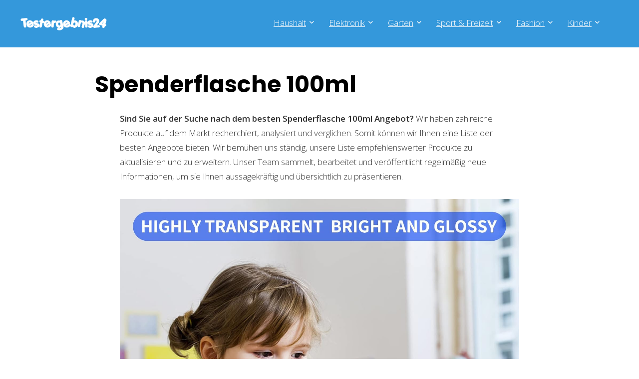

--- FILE ---
content_type: text/html; charset=UTF-8
request_url: https://www.testergebnis24.de/haushalt/spenderflasche-100ml/
body_size: 31615
content:
<!DOCTYPE html>
<html lang="de" prefix="og: https://ogp.me/ns#">
<head>
<meta charset="UTF-8" />
<meta name="viewport" content="width=device-width, initial-scale=1.0" />
<!-- feeds & pingback -->
<link rel="profile" href="http://gmpg.org/xfn/11" />
<link rel="pingback" href="https://www.testergebnis24.de/xmlrpc.php" />
	<style>img:is([sizes="auto" i], [sizes^="auto," i]) { contain-intrinsic-size: 3000px 1500px }</style>
	
<!-- Suchmaschinen-Optimierung durch Rank Math PRO - https://rankmath.com/ -->
<title>Spenderflasche 100ml Test &amp; Vergleich » Top 10 im Januar 2026</title>
<meta name="description" content="llll➤ Spenderflasche 100ml Test bzw. Vergleich inkl. ✓ Kaufberatung ✓ Vergleichssieger, ✓ Preis-Leistungs-Sieger uvm. Jetzt entdecken!"/>
<meta name="robots" content="follow, index, max-snippet:-1, max-video-preview:-1, max-image-preview:large"/>
<link rel="canonical" href="https://www.testergebnis24.de/haushalt/spenderflasche-100ml/" />
<meta property="og:locale" content="de_DE" />
<meta property="og:type" content="article" />
<meta property="og:title" content="Spenderflasche 100ml Test &amp; Vergleich » Top 10 im Januar 2026" />
<meta property="og:description" content="llll➤ Spenderflasche 100ml Test bzw. Vergleich inkl. ✓ Kaufberatung ✓ Vergleichssieger, ✓ Preis-Leistungs-Sieger uvm. Jetzt entdecken!" />
<meta property="og:url" content="https://www.testergebnis24.de/haushalt/spenderflasche-100ml/" />
<meta property="article:publisher" content="https://www.facebook.com/testergebnis24/" />
<meta property="article:tag" content="Spenderflasche 100ml" />
<meta property="article:section" content="Haushalt" />
<meta property="og:updated_time" content="2024-11-15T21:06:09+01:00" />
<meta property="article:published_time" content="2023-03-26T03:38:44+02:00" />
<meta property="article:modified_time" content="2024-11-15T21:06:09+01:00" />
<meta name="twitter:card" content="summary_large_image" />
<meta name="twitter:title" content="Spenderflasche 100ml Test &amp; Vergleich » Top 10 im Januar 2026" />
<meta name="twitter:description" content="llll➤ Spenderflasche 100ml Test bzw. Vergleich inkl. ✓ Kaufberatung ✓ Vergleichssieger, ✓ Preis-Leistungs-Sieger uvm. Jetzt entdecken!" />
<meta name="twitter:site" content="@testergebnis24" />
<meta name="twitter:creator" content="@testergebnis24" />
<meta name="twitter:label1" content="Verfasst von" />
<meta name="twitter:data1" content="Markus Becker" />
<meta name="twitter:label2" content="Lesedauer" />
<meta name="twitter:data2" content="8 Minuten" />
<script type="application/ld+json" class="rank-math-schema">{"@context":"https://schema.org","@graph":[{"@type":"Organization","@id":"https://www.testergebnis24.de/#organization","name":"Testergebnis24","sameAs":["https://www.facebook.com/testergebnis24/","https://twitter.com/testergebnis24","https://www.pinterest.de/testergebnis24/"],"logo":{"@type":"ImageObject","@id":"https://www.testergebnis24.de/#logo","url":"https://www.testergebnis24.de/wp-content/uploads/2022/05/Testergebnis24-Logo.png","contentUrl":"https://www.testergebnis24.de/wp-content/uploads/2022/05/Testergebnis24-Logo.png","inLanguage":"de","width":"488","height":"83"}},{"@type":"WebSite","@id":"https://www.testergebnis24.de/#website","url":"https://www.testergebnis24.de","publisher":{"@id":"https://www.testergebnis24.de/#organization"},"inLanguage":"de"},{"@type":"ImageObject","@id":"https://m.media-amazon.com/images/I/71KxB6Z1ZYL._AC_SL1500_.jpg","url":"https://m.media-amazon.com/images/I/71KxB6Z1ZYL._AC_SL1500_.jpg","width":"200","height":"200","inLanguage":"de"},{"@type":"WebPage","@id":"https://www.testergebnis24.de/haushalt/spenderflasche-100ml/#webpage","url":"https://www.testergebnis24.de/haushalt/spenderflasche-100ml/","name":"Spenderflasche 100ml Test &amp; Vergleich \u00bb Top 10 im Januar 2026","datePublished":"2023-03-26T03:38:44+02:00","dateModified":"2024-11-15T21:06:09+01:00","isPartOf":{"@id":"https://www.testergebnis24.de/#website"},"primaryImageOfPage":{"@id":"https://m.media-amazon.com/images/I/71KxB6Z1ZYL._AC_SL1500_.jpg"},"inLanguage":"de"},{"@type":"Person","@id":"https://www.testergebnis24.de/haushalt/spenderflasche-100ml/#author","name":"Markus Becker","image":{"@type":"ImageObject","@id":"https://secure.gravatar.com/avatar/9e9e6e342ba834a64fa89c5b222f3bad8b669c92129f021d0e97042b8d4ce9e4?s=96&amp;d=mm&amp;r=g","url":"https://secure.gravatar.com/avatar/9e9e6e342ba834a64fa89c5b222f3bad8b669c92129f021d0e97042b8d4ce9e4?s=96&amp;d=mm&amp;r=g","caption":"Markus Becker","inLanguage":"de"},"worksFor":{"@id":"https://www.testergebnis24.de/#organization"}},{"@type":"BlogPosting","headline":"Spenderflasche 100ml Test &amp; Vergleich \u00bb Top 10 im Januar 2026","keywords":"Spenderflasche 100ml","datePublished":"2023-03-26T03:38:44+02:00","dateModified":"2024-11-15T21:06:09+01:00","author":{"@id":"https://www.testergebnis24.de/haushalt/spenderflasche-100ml/#author","name":"Markus Becker"},"publisher":{"@id":"https://www.testergebnis24.de/#organization"},"description":"llll\u27a4 Spenderflasche 100ml Test bzw. Vergleich inkl. \u2713 Kaufberatung \u2713 Vergleichssieger, \u2713 Preis-Leistungs-Sieger uvm. Jetzt entdecken!","name":"Spenderflasche 100ml Test &amp; Vergleich \u00bb Top 10 im Januar 2026","@id":"https://www.testergebnis24.de/haushalt/spenderflasche-100ml/#richSnippet","isPartOf":{"@id":"https://www.testergebnis24.de/haushalt/spenderflasche-100ml/#webpage"},"image":{"@id":"https://m.media-amazon.com/images/I/71KxB6Z1ZYL._AC_SL1500_.jpg"},"inLanguage":"de","mainEntityOfPage":{"@id":"https://www.testergebnis24.de/haushalt/spenderflasche-100ml/#webpage"}}]}</script>
<!-- /Rank Math WordPress SEO Plugin -->

<link rel='dns-prefetch' href='//fonts.googleapis.com' />
<link rel="alternate" type="application/rss+xml" title="Testergebnis24 &raquo; Feed" href="https://www.testergebnis24.de/feed/" />
<link rel="alternate" type="application/rss+xml" title="Testergebnis24 &raquo; Kommentar-Feed" href="https://www.testergebnis24.de/comments/feed/" />
<script type="text/javascript">
/* <![CDATA[ */
window._wpemojiSettings = {"baseUrl":"https:\/\/s.w.org\/images\/core\/emoji\/16.0.1\/72x72\/","ext":".png","svgUrl":"https:\/\/s.w.org\/images\/core\/emoji\/16.0.1\/svg\/","svgExt":".svg","source":{"concatemoji":"https:\/\/www.testergebnis24.de\/wp-includes\/js\/wp-emoji-release.min.js?ver=6.8.3"}};
/*! This file is auto-generated */
!function(s,n){var o,i,e;function c(e){try{var t={supportTests:e,timestamp:(new Date).valueOf()};sessionStorage.setItem(o,JSON.stringify(t))}catch(e){}}function p(e,t,n){e.clearRect(0,0,e.canvas.width,e.canvas.height),e.fillText(t,0,0);var t=new Uint32Array(e.getImageData(0,0,e.canvas.width,e.canvas.height).data),a=(e.clearRect(0,0,e.canvas.width,e.canvas.height),e.fillText(n,0,0),new Uint32Array(e.getImageData(0,0,e.canvas.width,e.canvas.height).data));return t.every(function(e,t){return e===a[t]})}function u(e,t){e.clearRect(0,0,e.canvas.width,e.canvas.height),e.fillText(t,0,0);for(var n=e.getImageData(16,16,1,1),a=0;a<n.data.length;a++)if(0!==n.data[a])return!1;return!0}function f(e,t,n,a){switch(t){case"flag":return n(e,"\ud83c\udff3\ufe0f\u200d\u26a7\ufe0f","\ud83c\udff3\ufe0f\u200b\u26a7\ufe0f")?!1:!n(e,"\ud83c\udde8\ud83c\uddf6","\ud83c\udde8\u200b\ud83c\uddf6")&&!n(e,"\ud83c\udff4\udb40\udc67\udb40\udc62\udb40\udc65\udb40\udc6e\udb40\udc67\udb40\udc7f","\ud83c\udff4\u200b\udb40\udc67\u200b\udb40\udc62\u200b\udb40\udc65\u200b\udb40\udc6e\u200b\udb40\udc67\u200b\udb40\udc7f");case"emoji":return!a(e,"\ud83e\udedf")}return!1}function g(e,t,n,a){var r="undefined"!=typeof WorkerGlobalScope&&self instanceof WorkerGlobalScope?new OffscreenCanvas(300,150):s.createElement("canvas"),o=r.getContext("2d",{willReadFrequently:!0}),i=(o.textBaseline="top",o.font="600 32px Arial",{});return e.forEach(function(e){i[e]=t(o,e,n,a)}),i}function t(e){var t=s.createElement("script");t.src=e,t.defer=!0,s.head.appendChild(t)}"undefined"!=typeof Promise&&(o="wpEmojiSettingsSupports",i=["flag","emoji"],n.supports={everything:!0,everythingExceptFlag:!0},e=new Promise(function(e){s.addEventListener("DOMContentLoaded",e,{once:!0})}),new Promise(function(t){var n=function(){try{var e=JSON.parse(sessionStorage.getItem(o));if("object"==typeof e&&"number"==typeof e.timestamp&&(new Date).valueOf()<e.timestamp+604800&&"object"==typeof e.supportTests)return e.supportTests}catch(e){}return null}();if(!n){if("undefined"!=typeof Worker&&"undefined"!=typeof OffscreenCanvas&&"undefined"!=typeof URL&&URL.createObjectURL&&"undefined"!=typeof Blob)try{var e="postMessage("+g.toString()+"("+[JSON.stringify(i),f.toString(),p.toString(),u.toString()].join(",")+"));",a=new Blob([e],{type:"text/javascript"}),r=new Worker(URL.createObjectURL(a),{name:"wpTestEmojiSupports"});return void(r.onmessage=function(e){c(n=e.data),r.terminate(),t(n)})}catch(e){}c(n=g(i,f,p,u))}t(n)}).then(function(e){for(var t in e)n.supports[t]=e[t],n.supports.everything=n.supports.everything&&n.supports[t],"flag"!==t&&(n.supports.everythingExceptFlag=n.supports.everythingExceptFlag&&n.supports[t]);n.supports.everythingExceptFlag=n.supports.everythingExceptFlag&&!n.supports.flag,n.DOMReady=!1,n.readyCallback=function(){n.DOMReady=!0}}).then(function(){return e}).then(function(){var e;n.supports.everything||(n.readyCallback(),(e=n.source||{}).concatemoji?t(e.concatemoji):e.wpemoji&&e.twemoji&&(t(e.twemoji),t(e.wpemoji)))}))}((window,document),window._wpemojiSettings);
/* ]]> */
</script>
<link rel='stylesheet' id='rhstyle-css' href='https://www.testergebnis24.de/wp-content/themes/rehub-theme/style.css?ver=19.9.8' type='text/css' media='all' />
<link rel='stylesheet' id='rhslidingpanel-css' href='https://www.testergebnis24.de/wp-content/themes/rehub-theme/css/slidingpanel.css?ver=1.0' type='text/css' media='all' />
<link rel='stylesheet' id='rhcompare-css' href='https://www.testergebnis24.de/wp-content/themes/rehub-theme/css/dynamiccomparison.css?ver=1.3' type='text/css' media='all' />
<style id='wp-emoji-styles-inline-css' type='text/css'>

	img.wp-smiley, img.emoji {
		display: inline !important;
		border: none !important;
		box-shadow: none !important;
		height: 1em !important;
		width: 1em !important;
		margin: 0 0.07em !important;
		vertical-align: -0.1em !important;
		background: none !important;
		padding: 0 !important;
	}
</style>
<link rel='stylesheet' id='wp-block-library-css' href='https://www.testergebnis24.de/wp-includes/css/dist/block-library/style.min.css?ver=6.8.3' type='text/css' media='all' />
<style id='global-styles-inline-css' type='text/css'>
:root{--wp--preset--aspect-ratio--square: 1;--wp--preset--aspect-ratio--4-3: 4/3;--wp--preset--aspect-ratio--3-4: 3/4;--wp--preset--aspect-ratio--3-2: 3/2;--wp--preset--aspect-ratio--2-3: 2/3;--wp--preset--aspect-ratio--16-9: 16/9;--wp--preset--aspect-ratio--9-16: 9/16;--wp--preset--color--black: #000000;--wp--preset--color--cyan-bluish-gray: #abb8c3;--wp--preset--color--white: #ffffff;--wp--preset--color--pale-pink: #f78da7;--wp--preset--color--vivid-red: #cf2e2e;--wp--preset--color--luminous-vivid-orange: #ff6900;--wp--preset--color--luminous-vivid-amber: #fcb900;--wp--preset--color--light-green-cyan: #7bdcb5;--wp--preset--color--vivid-green-cyan: #00d084;--wp--preset--color--pale-cyan-blue: #8ed1fc;--wp--preset--color--vivid-cyan-blue: #0693e3;--wp--preset--color--vivid-purple: #9b51e0;--wp--preset--color--main: var(--rehub-main-color);--wp--preset--color--secondary: var(--rehub-sec-color);--wp--preset--color--buttonmain: var(--rehub-main-btn-bg);--wp--preset--color--cyan-grey: #abb8c3;--wp--preset--color--orange-light: #fcb900;--wp--preset--color--red: #cf2e2e;--wp--preset--color--red-bright: #f04057;--wp--preset--color--vivid-green: #00d084;--wp--preset--color--orange: #ff6900;--wp--preset--color--blue: #0693e3;--wp--preset--gradient--vivid-cyan-blue-to-vivid-purple: linear-gradient(135deg,rgba(6,147,227,1) 0%,rgb(155,81,224) 100%);--wp--preset--gradient--light-green-cyan-to-vivid-green-cyan: linear-gradient(135deg,rgb(122,220,180) 0%,rgb(0,208,130) 100%);--wp--preset--gradient--luminous-vivid-amber-to-luminous-vivid-orange: linear-gradient(135deg,rgba(252,185,0,1) 0%,rgba(255,105,0,1) 100%);--wp--preset--gradient--luminous-vivid-orange-to-vivid-red: linear-gradient(135deg,rgba(255,105,0,1) 0%,rgb(207,46,46) 100%);--wp--preset--gradient--very-light-gray-to-cyan-bluish-gray: linear-gradient(135deg,rgb(238,238,238) 0%,rgb(169,184,195) 100%);--wp--preset--gradient--cool-to-warm-spectrum: linear-gradient(135deg,rgb(74,234,220) 0%,rgb(151,120,209) 20%,rgb(207,42,186) 40%,rgb(238,44,130) 60%,rgb(251,105,98) 80%,rgb(254,248,76) 100%);--wp--preset--gradient--blush-light-purple: linear-gradient(135deg,rgb(255,206,236) 0%,rgb(152,150,240) 100%);--wp--preset--gradient--blush-bordeaux: linear-gradient(135deg,rgb(254,205,165) 0%,rgb(254,45,45) 50%,rgb(107,0,62) 100%);--wp--preset--gradient--luminous-dusk: linear-gradient(135deg,rgb(255,203,112) 0%,rgb(199,81,192) 50%,rgb(65,88,208) 100%);--wp--preset--gradient--pale-ocean: linear-gradient(135deg,rgb(255,245,203) 0%,rgb(182,227,212) 50%,rgb(51,167,181) 100%);--wp--preset--gradient--electric-grass: linear-gradient(135deg,rgb(202,248,128) 0%,rgb(113,206,126) 100%);--wp--preset--gradient--midnight: linear-gradient(135deg,rgb(2,3,129) 0%,rgb(40,116,252) 100%);--wp--preset--font-size--small: 13px;--wp--preset--font-size--medium: 20px;--wp--preset--font-size--large: 36px;--wp--preset--font-size--x-large: 42px;--wp--preset--font-family--system-font: -apple-system,BlinkMacSystemFont,"Segoe UI",Roboto,Oxygen-Sans,Ubuntu,Cantarell,"Helvetica Neue",sans-serif;--wp--preset--font-family--rh-nav-font: var(--rehub-nav-font,-apple-system,BlinkMacSystemFont,"Segoe UI",Roboto,Oxygen-Sans,Ubuntu,Cantarell,"Helvetica Neue",sans-serif);--wp--preset--font-family--rh-head-font: var(--rehub-head-font,-apple-system,BlinkMacSystemFont,"Segoe UI",Roboto,Oxygen-Sans,Ubuntu,Cantarell,"Helvetica Neue",sans-serif);--wp--preset--font-family--rh-btn-font: var(--rehub-btn-font,-apple-system,BlinkMacSystemFont,"Segoe UI",Roboto,Oxygen-Sans,Ubuntu,Cantarell,"Helvetica Neue",sans-serif);--wp--preset--font-family--rh-body-font: var(--rehub-body-font,-apple-system,BlinkMacSystemFont,"Segoe UI",Roboto,Oxygen-Sans,Ubuntu,Cantarell,"Helvetica Neue",sans-serif);--wp--preset--spacing--20: 0.44rem;--wp--preset--spacing--30: 0.67rem;--wp--preset--spacing--40: 1rem;--wp--preset--spacing--50: 1.5rem;--wp--preset--spacing--60: 2.25rem;--wp--preset--spacing--70: 3.38rem;--wp--preset--spacing--80: 5.06rem;--wp--preset--shadow--natural: 6px 6px 9px rgba(0, 0, 0, 0.2);--wp--preset--shadow--deep: 12px 12px 50px rgba(0, 0, 0, 0.4);--wp--preset--shadow--sharp: 6px 6px 0px rgba(0, 0, 0, 0.2);--wp--preset--shadow--outlined: 6px 6px 0px -3px rgba(255, 255, 255, 1), 6px 6px rgba(0, 0, 0, 1);--wp--preset--shadow--crisp: 6px 6px 0px rgba(0, 0, 0, 1);}:root { --wp--style--global--content-size: 760px;--wp--style--global--wide-size: 1200px; }:where(body) { margin: 0; }.wp-site-blocks > .alignleft { float: left; margin-right: 2em; }.wp-site-blocks > .alignright { float: right; margin-left: 2em; }.wp-site-blocks > .aligncenter { justify-content: center; margin-left: auto; margin-right: auto; }:where(.is-layout-flex){gap: 0.5em;}:where(.is-layout-grid){gap: 0.5em;}.is-layout-flow > .alignleft{float: left;margin-inline-start: 0;margin-inline-end: 2em;}.is-layout-flow > .alignright{float: right;margin-inline-start: 2em;margin-inline-end: 0;}.is-layout-flow > .aligncenter{margin-left: auto !important;margin-right: auto !important;}.is-layout-constrained > .alignleft{float: left;margin-inline-start: 0;margin-inline-end: 2em;}.is-layout-constrained > .alignright{float: right;margin-inline-start: 2em;margin-inline-end: 0;}.is-layout-constrained > .aligncenter{margin-left: auto !important;margin-right: auto !important;}.is-layout-constrained > :where(:not(.alignleft):not(.alignright):not(.alignfull)){max-width: var(--wp--style--global--content-size);margin-left: auto !important;margin-right: auto !important;}.is-layout-constrained > .alignwide{max-width: var(--wp--style--global--wide-size);}body .is-layout-flex{display: flex;}.is-layout-flex{flex-wrap: wrap;align-items: center;}.is-layout-flex > :is(*, div){margin: 0;}body .is-layout-grid{display: grid;}.is-layout-grid > :is(*, div){margin: 0;}body{padding-top: 0px;padding-right: 0px;padding-bottom: 0px;padding-left: 0px;}a:where(:not(.wp-element-button)){text-decoration: none;}h1{font-size: 29px;line-height: 34px;margin-top: 10px;margin-bottom: 31px;}h2{font-size: 25px;line-height: 31px;margin-top: 10px;margin-bottom: 31px;}h3{font-size: 20px;line-height: 28px;margin-top: 10px;margin-bottom: 25px;}h4{font-size: 18px;line-height: 24px;margin-top: 10px;margin-bottom: 18px;}h5{font-size: 16px;line-height: 20px;margin-top: 10px;margin-bottom: 15px;}h6{font-size: 14px;line-height: 20px;margin-top: 0px;margin-bottom: 10px;}:root :where(.wp-element-button, .wp-block-button__link){background-color: #32373c;border-width: 0;color: #fff;font-family: inherit;font-size: inherit;line-height: inherit;padding: calc(0.667em + 2px) calc(1.333em + 2px);text-decoration: none;}.has-black-color{color: var(--wp--preset--color--black) !important;}.has-cyan-bluish-gray-color{color: var(--wp--preset--color--cyan-bluish-gray) !important;}.has-white-color{color: var(--wp--preset--color--white) !important;}.has-pale-pink-color{color: var(--wp--preset--color--pale-pink) !important;}.has-vivid-red-color{color: var(--wp--preset--color--vivid-red) !important;}.has-luminous-vivid-orange-color{color: var(--wp--preset--color--luminous-vivid-orange) !important;}.has-luminous-vivid-amber-color{color: var(--wp--preset--color--luminous-vivid-amber) !important;}.has-light-green-cyan-color{color: var(--wp--preset--color--light-green-cyan) !important;}.has-vivid-green-cyan-color{color: var(--wp--preset--color--vivid-green-cyan) !important;}.has-pale-cyan-blue-color{color: var(--wp--preset--color--pale-cyan-blue) !important;}.has-vivid-cyan-blue-color{color: var(--wp--preset--color--vivid-cyan-blue) !important;}.has-vivid-purple-color{color: var(--wp--preset--color--vivid-purple) !important;}.has-main-color{color: var(--wp--preset--color--main) !important;}.has-secondary-color{color: var(--wp--preset--color--secondary) !important;}.has-buttonmain-color{color: var(--wp--preset--color--buttonmain) !important;}.has-cyan-grey-color{color: var(--wp--preset--color--cyan-grey) !important;}.has-orange-light-color{color: var(--wp--preset--color--orange-light) !important;}.has-red-color{color: var(--wp--preset--color--red) !important;}.has-red-bright-color{color: var(--wp--preset--color--red-bright) !important;}.has-vivid-green-color{color: var(--wp--preset--color--vivid-green) !important;}.has-orange-color{color: var(--wp--preset--color--orange) !important;}.has-blue-color{color: var(--wp--preset--color--blue) !important;}.has-black-background-color{background-color: var(--wp--preset--color--black) !important;}.has-cyan-bluish-gray-background-color{background-color: var(--wp--preset--color--cyan-bluish-gray) !important;}.has-white-background-color{background-color: var(--wp--preset--color--white) !important;}.has-pale-pink-background-color{background-color: var(--wp--preset--color--pale-pink) !important;}.has-vivid-red-background-color{background-color: var(--wp--preset--color--vivid-red) !important;}.has-luminous-vivid-orange-background-color{background-color: var(--wp--preset--color--luminous-vivid-orange) !important;}.has-luminous-vivid-amber-background-color{background-color: var(--wp--preset--color--luminous-vivid-amber) !important;}.has-light-green-cyan-background-color{background-color: var(--wp--preset--color--light-green-cyan) !important;}.has-vivid-green-cyan-background-color{background-color: var(--wp--preset--color--vivid-green-cyan) !important;}.has-pale-cyan-blue-background-color{background-color: var(--wp--preset--color--pale-cyan-blue) !important;}.has-vivid-cyan-blue-background-color{background-color: var(--wp--preset--color--vivid-cyan-blue) !important;}.has-vivid-purple-background-color{background-color: var(--wp--preset--color--vivid-purple) !important;}.has-main-background-color{background-color: var(--wp--preset--color--main) !important;}.has-secondary-background-color{background-color: var(--wp--preset--color--secondary) !important;}.has-buttonmain-background-color{background-color: var(--wp--preset--color--buttonmain) !important;}.has-cyan-grey-background-color{background-color: var(--wp--preset--color--cyan-grey) !important;}.has-orange-light-background-color{background-color: var(--wp--preset--color--orange-light) !important;}.has-red-background-color{background-color: var(--wp--preset--color--red) !important;}.has-red-bright-background-color{background-color: var(--wp--preset--color--red-bright) !important;}.has-vivid-green-background-color{background-color: var(--wp--preset--color--vivid-green) !important;}.has-orange-background-color{background-color: var(--wp--preset--color--orange) !important;}.has-blue-background-color{background-color: var(--wp--preset--color--blue) !important;}.has-black-border-color{border-color: var(--wp--preset--color--black) !important;}.has-cyan-bluish-gray-border-color{border-color: var(--wp--preset--color--cyan-bluish-gray) !important;}.has-white-border-color{border-color: var(--wp--preset--color--white) !important;}.has-pale-pink-border-color{border-color: var(--wp--preset--color--pale-pink) !important;}.has-vivid-red-border-color{border-color: var(--wp--preset--color--vivid-red) !important;}.has-luminous-vivid-orange-border-color{border-color: var(--wp--preset--color--luminous-vivid-orange) !important;}.has-luminous-vivid-amber-border-color{border-color: var(--wp--preset--color--luminous-vivid-amber) !important;}.has-light-green-cyan-border-color{border-color: var(--wp--preset--color--light-green-cyan) !important;}.has-vivid-green-cyan-border-color{border-color: var(--wp--preset--color--vivid-green-cyan) !important;}.has-pale-cyan-blue-border-color{border-color: var(--wp--preset--color--pale-cyan-blue) !important;}.has-vivid-cyan-blue-border-color{border-color: var(--wp--preset--color--vivid-cyan-blue) !important;}.has-vivid-purple-border-color{border-color: var(--wp--preset--color--vivid-purple) !important;}.has-main-border-color{border-color: var(--wp--preset--color--main) !important;}.has-secondary-border-color{border-color: var(--wp--preset--color--secondary) !important;}.has-buttonmain-border-color{border-color: var(--wp--preset--color--buttonmain) !important;}.has-cyan-grey-border-color{border-color: var(--wp--preset--color--cyan-grey) !important;}.has-orange-light-border-color{border-color: var(--wp--preset--color--orange-light) !important;}.has-red-border-color{border-color: var(--wp--preset--color--red) !important;}.has-red-bright-border-color{border-color: var(--wp--preset--color--red-bright) !important;}.has-vivid-green-border-color{border-color: var(--wp--preset--color--vivid-green) !important;}.has-orange-border-color{border-color: var(--wp--preset--color--orange) !important;}.has-blue-border-color{border-color: var(--wp--preset--color--blue) !important;}.has-vivid-cyan-blue-to-vivid-purple-gradient-background{background: var(--wp--preset--gradient--vivid-cyan-blue-to-vivid-purple) !important;}.has-light-green-cyan-to-vivid-green-cyan-gradient-background{background: var(--wp--preset--gradient--light-green-cyan-to-vivid-green-cyan) !important;}.has-luminous-vivid-amber-to-luminous-vivid-orange-gradient-background{background: var(--wp--preset--gradient--luminous-vivid-amber-to-luminous-vivid-orange) !important;}.has-luminous-vivid-orange-to-vivid-red-gradient-background{background: var(--wp--preset--gradient--luminous-vivid-orange-to-vivid-red) !important;}.has-very-light-gray-to-cyan-bluish-gray-gradient-background{background: var(--wp--preset--gradient--very-light-gray-to-cyan-bluish-gray) !important;}.has-cool-to-warm-spectrum-gradient-background{background: var(--wp--preset--gradient--cool-to-warm-spectrum) !important;}.has-blush-light-purple-gradient-background{background: var(--wp--preset--gradient--blush-light-purple) !important;}.has-blush-bordeaux-gradient-background{background: var(--wp--preset--gradient--blush-bordeaux) !important;}.has-luminous-dusk-gradient-background{background: var(--wp--preset--gradient--luminous-dusk) !important;}.has-pale-ocean-gradient-background{background: var(--wp--preset--gradient--pale-ocean) !important;}.has-electric-grass-gradient-background{background: var(--wp--preset--gradient--electric-grass) !important;}.has-midnight-gradient-background{background: var(--wp--preset--gradient--midnight) !important;}.has-small-font-size{font-size: var(--wp--preset--font-size--small) !important;}.has-medium-font-size{font-size: var(--wp--preset--font-size--medium) !important;}.has-large-font-size{font-size: var(--wp--preset--font-size--large) !important;}.has-x-large-font-size{font-size: var(--wp--preset--font-size--x-large) !important;}.has-system-font-font-family{font-family: var(--wp--preset--font-family--system-font) !important;}.has-rh-nav-font-font-family{font-family: var(--wp--preset--font-family--rh-nav-font) !important;}.has-rh-head-font-font-family{font-family: var(--wp--preset--font-family--rh-head-font) !important;}.has-rh-btn-font-font-family{font-family: var(--wp--preset--font-family--rh-btn-font) !important;}.has-rh-body-font-font-family{font-family: var(--wp--preset--font-family--rh-body-font) !important;}
:where(.wp-block-post-template.is-layout-flex){gap: 1.25em;}:where(.wp-block-post-template.is-layout-grid){gap: 1.25em;}
:where(.wp-block-columns.is-layout-flex){gap: 2em;}:where(.wp-block-columns.is-layout-grid){gap: 2em;}
:root :where(.wp-block-pullquote){font-size: 1.5em;line-height: 1.6;}
:root :where(.wp-block-post-title){margin-top: 4px;margin-right: 0;margin-bottom: 15px;margin-left: 0;}
:root :where(.wp-block-image){margin-top: 0px;margin-bottom: 31px;}
:root :where(.wp-block-media-text){margin-top: 0px;margin-bottom: 31px;}
:root :where(.wp-block-post-content){font-size: 16px;line-height: 28px;}
</style>
<link rel='stylesheet' id='dashicons-css' href='https://www.testergebnis24.de/wp-includes/css/dashicons.min.css?ver=6.8.3' type='text/css' media='all' />
<link rel='stylesheet' id='admin-bar-css' href='https://www.testergebnis24.de/wp-includes/css/admin-bar.min.css?ver=6.8.3' type='text/css' media='all' />
<style id='admin-bar-inline-css' type='text/css'>

    /* Hide CanvasJS credits for P404 charts specifically */
    #p404RedirectChart .canvasjs-chart-credit {
        display: none !important;
    }
    
    #p404RedirectChart canvas {
        border-radius: 6px;
    }

    .p404-redirect-adminbar-weekly-title {
        font-weight: bold;
        font-size: 14px;
        color: #fff;
        margin-bottom: 6px;
    }

    #wpadminbar #wp-admin-bar-p404_free_top_button .ab-icon:before {
        content: "\f103";
        color: #dc3545;
        top: 3px;
    }
    
    #wp-admin-bar-p404_free_top_button .ab-item {
        min-width: 80px !important;
        padding: 0px !important;
    }
    
    /* Ensure proper positioning and z-index for P404 dropdown */
    .p404-redirect-adminbar-dropdown-wrap { 
        min-width: 0; 
        padding: 0;
        position: static !important;
    }
    
    #wpadminbar #wp-admin-bar-p404_free_top_button_dropdown {
        position: static !important;
    }
    
    #wpadminbar #wp-admin-bar-p404_free_top_button_dropdown .ab-item {
        padding: 0 !important;
        margin: 0 !important;
    }
    
    .p404-redirect-dropdown-container {
        min-width: 340px;
        padding: 18px 18px 12px 18px;
        background: #23282d !important;
        color: #fff;
        border-radius: 12px;
        box-shadow: 0 8px 32px rgba(0,0,0,0.25);
        margin-top: 10px;
        position: relative !important;
        z-index: 999999 !important;
        display: block !important;
        border: 1px solid #444;
    }
    
    /* Ensure P404 dropdown appears on hover */
    #wpadminbar #wp-admin-bar-p404_free_top_button .p404-redirect-dropdown-container { 
        display: none !important;
    }
    
    #wpadminbar #wp-admin-bar-p404_free_top_button:hover .p404-redirect-dropdown-container { 
        display: block !important;
    }
    
    #wpadminbar #wp-admin-bar-p404_free_top_button:hover #wp-admin-bar-p404_free_top_button_dropdown .p404-redirect-dropdown-container {
        display: block !important;
    }
    
    .p404-redirect-card {
        background: #2c3338;
        border-radius: 8px;
        padding: 18px 18px 12px 18px;
        box-shadow: 0 2px 8px rgba(0,0,0,0.07);
        display: flex;
        flex-direction: column;
        align-items: flex-start;
        border: 1px solid #444;
    }
    
    .p404-redirect-btn {
        display: inline-block;
        background: #dc3545;
        color: #fff !important;
        font-weight: bold;
        padding: 5px 22px;
        border-radius: 8px;
        text-decoration: none;
        font-size: 17px;
        transition: background 0.2s, box-shadow 0.2s;
        margin-top: 8px;
        box-shadow: 0 2px 8px rgba(220,53,69,0.15);
        text-align: center;
        line-height: 1.6;
    }
    
    .p404-redirect-btn:hover {
        background: #c82333;
        color: #fff !important;
        box-shadow: 0 4px 16px rgba(220,53,69,0.25);
    }
    
    /* Prevent conflicts with other admin bar dropdowns */
    #wpadminbar .ab-top-menu > li:hover > .ab-item,
    #wpadminbar .ab-top-menu > li.hover > .ab-item {
        z-index: auto;
    }
    
    #wpadminbar #wp-admin-bar-p404_free_top_button:hover > .ab-item {
        z-index: 999998 !important;
    }
    
</style>
<link rel='stylesheet' id='Open+Sans-css' href='//fonts.googleapis.com/css?family=Open+Sans%3A300%2C600&#038;subset=latin&#038;ver=6.8.3' type='text/css' media='all' />
<link rel='stylesheet' id='Poppins-css' href='//fonts.googleapis.com/css?family=Poppins%3A700&#038;subset=latin&#038;ver=6.8.3' type='text/css' media='all' />
<link rel='stylesheet' id='rehubicons-css' href='https://www.testergebnis24.de/wp-content/themes/rehub-theme/iconstyle.css?ver=19.9.8' type='text/css' media='all' />
<link rel='stylesheet' id='rhelementor-css' href='https://www.testergebnis24.de/wp-content/themes/rehub-theme/css/elementor.css?ver=1.0' type='text/css' media='all' />
<link rel='stylesheet' id='rhsingle-css' href='https://www.testergebnis24.de/wp-content/themes/rehub-theme/css/single.css?ver=1.1' type='text/css' media='all' />
<script type="text/javascript" src="https://www.testergebnis24.de/wp-includes/js/jquery/jquery.min.js?ver=3.7.1" id="jquery-core-js"></script>
<script type="text/javascript" src="https://www.testergebnis24.de/wp-includes/js/jquery/jquery-migrate.min.js?ver=3.4.1" id="jquery-migrate-js"></script>
<link rel="https://api.w.org/" href="https://www.testergebnis24.de/wp-json/" /><link rel="alternate" title="JSON" type="application/json" href="https://www.testergebnis24.de/wp-json/wp/v2/posts/48816" /><link rel="EditURI" type="application/rsd+xml" title="RSD" href="https://www.testergebnis24.de/xmlrpc.php?rsd" />
<meta name="generator" content="WordPress 6.8.3" />
<link rel='shortlink' href='https://www.testergebnis24.de/?p=48816' />
<link rel="alternate" title="oEmbed (JSON)" type="application/json+oembed" href="https://www.testergebnis24.de/wp-json/oembed/1.0/embed?url=https%3A%2F%2Fwww.testergebnis24.de%2Fhaushalt%2Fspenderflasche-100ml%2F" />
<link rel="alternate" title="oEmbed (XML)" type="text/xml+oembed" href="https://www.testergebnis24.de/wp-json/oembed/1.0/embed?url=https%3A%2F%2Fwww.testergebnis24.de%2Fhaushalt%2Fspenderflasche-100ml%2F&#038;format=xml" />
<style type="text/css">.aawp .aawp-tb__row--highlight{background-color:#256aaf;}.aawp .aawp-tb__row--highlight{color:#256aaf;}.aawp .aawp-tb__row--highlight a{color:#256aaf;}</style><style type="text/css">a.aawp-product__title { font-family: Poppins; }
</style><link rel="preload" href="https://www.testergebnis24.de/wp-content/themes/rehub-theme/fonts/rhicons.woff2?3oibrk" as="font" type="font/woff2" crossorigin="crossorigin"><style type="text/css"> @media (min-width:1025px){header .logo-section{padding:25px 0;}}nav.top_menu > ul > li > a{padding:11px 15px 15px 15px;font-size:17px}nav.top_menu > ul > li > a{font-weight:normal;}nav.top_menu > ul > li,.main-nav.dark_style nav.top_menu>ul>li{border:none;}.dl-menuwrapper li a,nav.top_menu > ul > li > a,#re_menu_near_logo li,#re_menu_near_logo li{font-family:"Open Sans",trebuchet ms !important;font-weight:300;font-style:normal;}:root{--rehub-nav-font:Open Sans;}.rehub_feat_block div.offer_title,.rh_wrapper_video_playlist .rh_video_title_and_time .rh_video_title,.main_slider .flex-overlay h2,.related_articles ul li > a,h1,h2,h3,h4,h5,h6,.widget .title,.title h1,.title h5,.related_articles .related_title,#comments .title_comments,.commentlist .comment-author .fn,.commentlist .comment-author .fn a,.rate_bar_wrap .review-top .review-text span.review-header,.wpsm-numbox.wpsm-style6 span.num,.wpsm-numbox.wpsm-style5 span.num,.rehub-main-font,.logo .textlogo,.wp-block-quote.is-style-large,.comment-respond h3,.related_articles .related_title,.re_title_inmodal{font-family:"Poppins",trebuchet ms;font-style:normal;}.main_slider .flex-overlay h2,h1,h2,h3,h4,h5,h6,.title h1,.title h5,.comment-respond h3{font-weight:700;}:root{--rehub-head-font:Poppins;}.priced_block .btn_offer_block,.rh-deal-compact-btn,.wpsm-button.rehub_main_btn,.woocommerce div.product p.price,.btn_more,input[type="submit"],input[type="button"],input[type="reset"],.vc_btn3,.re-compare-destin.wpsm-button,.rehub-btn-font,.vc_general.vc_btn3,.woocommerce a.woo_loop_btn,.woocommerce input.button.alt,.woocommerce a.add_to_cart_button,.woocommerce .single_add_to_cart_button,.woocommerce div.product form.cart .button,.woocommerce .checkout-button.button,#buddypress button.submit,.wcv-grid a.button,input.gmw-submit,#ws-plugin--s2member-profile-submit,#rtmedia_create_new_album,input[type="submit"].dokan-btn-theme,a.dokan-btn-theme:not(.dashicons),.dokan-btn-theme:not(.dashicons),.woocommerce .single_add_to_cart_button,.woocommerce .woo-button-area .masked_coupon,.woocommerce .summary .price,.wvm_plan,.wp-block-button .wp-block-button__link,.widget_merchant_list .buttons_col a{font-family:"Open Sans",trebuchet ms;font-style:normal;font-weight:600;}:root{--rehub-btn-font:Open Sans;}.sidebar,.rehub-body-font,body{font-family:"Open Sans",arial !important;font-weight:300;font-style:normal;}:root{--rehub-body-font:Open Sans;}.post,body .post-readopt .post-inner,body .post-readopt:not(.main-side),body .post-readopt .post,.post p{font-size:17px;line-height:29px;}header .main-nav,.main-nav.dark_style,.header_one_row .main-nav{background:none repeat scroll 0 0 #3498db!important;box-shadow:none;}.main-nav{border-bottom:none;border-top:none;}.dl-menuwrapper .dl-menu{margin:0 !important}#main_header,.is-sticky .logo_section_wrap,.sticky-active.logo_section_wrap{background-color:#3498db !important}.main-nav.white_style{border-top:none}nav.top_menu > ul:not(.off-canvas) > li > a:after{top:auto;bottom:0}.header-top{border:none;}.footer-bottom{background-color:#262578 !important}.footer-bottom .footer_widget{border:none !important} .widget .title:after{border-bottom:2px solid #256aaf;}.rehub-main-color-border,nav.top_menu > ul > li.vertical-menu.border-main-color .sub-menu,.rh-main-bg-hover:hover,.wp-block-quote,ul.def_btn_link_tabs li.active a,.wp-block-pullquote{border-color:#256aaf;}.wpsm_promobox.rehub_promobox{border-left-color:#256aaf!important;}.color_link{color:#256aaf !important;}.featured_slider:hover .score,article.post .wpsm_toplist_heading:before{border-color:#256aaf;}.btn_more:hover,.tw-pagination .current{border:1px solid #256aaf;color:#fff}.rehub_woo_review .rehub_woo_tabs_menu li.current{border-top:3px solid #256aaf;}.gallery-pics .gp-overlay{box-shadow:0 0 0 4px #256aaf inset;}.post .rehub_woo_tabs_menu li.current,.woocommerce div.product .woocommerce-tabs ul.tabs li.active{border-top:2px solid #256aaf;}.rething_item a.cat{border-bottom-color:#256aaf}nav.top_menu ul li ul.sub-menu{border-bottom:2px solid #256aaf;}.widget.deal_daywoo,.elementor-widget-wpsm_woofeatured .deal_daywoo{border:3px solid #256aaf;padding:20px;background:#fff;}.deal_daywoo .wpsm-bar-bar{background-color:#256aaf !important} #buddypress div.item-list-tabs ul li.selected a span,#buddypress div.item-list-tabs ul li.current a span,#buddypress div.item-list-tabs ul li a span,.user-profile-div .user-menu-tab > li.active > a,.user-profile-div .user-menu-tab > li.active > a:focus,.user-profile-div .user-menu-tab > li.active > a:hover,.news_in_thumb:hover a.rh-label-string,.news_out_thumb:hover a.rh-label-string,.col-feat-grid:hover a.rh-label-string,.carousel-style-deal .re_carousel .controls,.re_carousel .controls:hover,.openedprevnext .postNavigation .postnavprev,.postNavigation .postnavprev:hover,.top_chart_pagination a.selected,.flex-control-paging li a.flex-active,.flex-control-paging li a:hover,.btn_more:hover,body .tabs-menu li:hover,body .tabs-menu li.current,.featured_slider:hover .score,#bbp_user_edit_submit,.bbp-topic-pagination a,.bbp-topic-pagination a,.custom-checkbox label.checked:after,.slider_post .caption,ul.postpagination li.active a,ul.postpagination li:hover a,ul.postpagination li a:focus,.top_theme h5 strong,.re_carousel .text:after,#topcontrol:hover,.main_slider .flex-overlay:hover a.read-more,.rehub_chimp #mc_embed_signup input#mc-embedded-subscribe,#rank_1.rank_count,#toplistmenu > ul li:before,.rehub_chimp:before,.wpsm-members > strong:first-child,.r_catbox_btn,.wpcf7 .wpcf7-submit,.wpsm_pretty_hover li:hover,.wpsm_pretty_hover li.current,.rehub-main-color-bg,.togglegreedybtn:after,.rh-bg-hover-color:hover a.rh-label-string,.rh-main-bg-hover:hover,.rh_wrapper_video_playlist .rh_video_currently_playing,.rh_wrapper_video_playlist .rh_video_currently_playing.rh_click_video:hover,.rtmedia-list-item .rtmedia-album-media-count,.tw-pagination .current,.dokan-dashboard .dokan-dash-sidebar ul.dokan-dashboard-menu li.active,.dokan-dashboard .dokan-dash-sidebar ul.dokan-dashboard-menu li:hover,.dokan-dashboard .dokan-dash-sidebar ul.dokan-dashboard-menu li.dokan-common-links a:hover,#ywqa-submit-question,.woocommerce .widget_price_filter .ui-slider .ui-slider-range,.rh-hov-bor-line > a:after,nav.top_menu > ul:not(.off-canvas) > li > a:after,.rh-border-line:after,.wpsm-table.wpsm-table-main-color table tr th,.rh-hov-bg-main-slide:before,.rh-hov-bg-main-slidecol .col_item:before,.mvx-tablink.active::before{background:#256aaf;}@media (max-width:767px){.postNavigation .postnavprev{background:#256aaf;}}.rh-main-bg-hover:hover,.rh-main-bg-hover:hover .whitehovered,.user-profile-div .user-menu-tab > li.active > a{color:#fff !important} a,.carousel-style-deal .deal-item .priced_block .price_count ins,nav.top_menu ul li.menu-item-has-children ul li.menu-item-has-children > a:before,.flexslider .fa-pulse,.footer-bottom .widget .f_menu li a:hover,.comment_form h3 a,.bbp-body li.bbp-forum-info > a:hover,.bbp-body li.bbp-topic-title > a:hover,#subscription-toggle a:before,#favorite-toggle a:before,.aff_offer_links .aff_name a,.rh-deal-price,.commentlist .comment-content small a,.related_articles .title_cat_related a,article em.emph,.campare_table table.one td strong.red,.sidebar .tabs-item .detail p a,.footer-bottom .widget .title span,footer p a,.welcome-frase strong,article.post .wpsm_toplist_heading:before,.post a.color_link,.categoriesbox:hover h3 a:after,.bbp-body li.bbp-forum-info > a,.bbp-body li.bbp-topic-title > a,.widget .title i,.woocommerce-MyAccount-navigation ul li.is-active a,.category-vendormenu li.current a,.deal_daywoo .title,.rehub-main-color,.wpsm_pretty_colored ul li.current a,.wpsm_pretty_colored ul li.current,.rh-heading-hover-color:hover h2 a,.rh-heading-hover-color:hover h3 a,.rh-heading-hover-color:hover h4 a,.rh-heading-hover-color:hover h5 a,.rh-heading-hover-color:hover h3,.rh-heading-hover-color:hover h2,.rh-heading-hover-color:hover h4,.rh-heading-hover-color:hover h5,.rh-heading-hover-color:hover .rh-heading-hover-item a,.rh-heading-icon:before,.widget_layered_nav ul li.chosen a:before,.wp-block-quote.is-style-large p,ul.page-numbers li span.current,ul.page-numbers li a:hover,ul.page-numbers li.active a,.page-link > span:not(.page-link-title),blockquote:not(.wp-block-quote) p,span.re_filtersort_btn:hover,span.active.re_filtersort_btn,.deal_daywoo .price,div.sortingloading:after{color:#256aaf;} .page-link > span:not(.page-link-title),.widget.widget_affegg_widget .title,.widget.top_offers .title,.widget.cegg_widget_products .title,header .header_first_style .search form.search-form [type="submit"],header .header_eight_style .search form.search-form [type="submit"],.filter_home_pick span.active,.filter_home_pick span:hover,.filter_product_pick span.active,.filter_product_pick span:hover,.rh_tab_links a.active,.rh_tab_links a:hover,.wcv-navigation ul.menu li.active,.wcv-navigation ul.menu li:hover a,form.search-form [type="submit"],.rehub-sec-color-bg,input#ywqa-submit-question,input#ywqa-send-answer,.woocommerce button.button.alt,.tabsajax span.active.re_filtersort_btn,.wpsm-table.wpsm-table-sec-color table tr th,.rh-slider-arrow,.rh-hov-bg-sec-slide:before,.rh-hov-bg-sec-slidecol .col_item:before{background:#000000 !important;color:#fff !important;outline:0}.widget.widget_affegg_widget .title:after,.widget.top_offers .title:after,.widget.cegg_widget_products .title:after{border-top-color:#000000 !important;}.page-link > span:not(.page-link-title){border:1px solid #000000;}.page-link > span:not(.page-link-title),.header_first_style .search form.search-form [type="submit"] i{color:#fff !important;}.rh_tab_links a.active,.rh_tab_links a:hover,.rehub-sec-color-border,nav.top_menu > ul > li.vertical-menu.border-sec-color > .sub-menu,body .rh-slider-thumbs-item--active{border-color:#000000}.rh_wrapper_video_playlist .rh_video_currently_playing,.rh_wrapper_video_playlist .rh_video_currently_playing.rh_click_video:hover{background-color:#000000;box-shadow:1200px 0 0 #000000 inset;}.rehub-sec-color{color:#000000} form.search-form input[type="text"]{border-radius:4px}.news .priced_block .price_count,.blog_string .priced_block .price_count,.main_slider .price_count{margin-right:5px}.right_aff .priced_block .btn_offer_block,.right_aff .priced_block .price_count{border-radius:0 !important}form.search-form.product-search-form input[type="text"]{border-radius:4px 0 0 4px;}form.search-form [type="submit"]{border-radius:0 4px 4px 0;}.rtl form.search-form.product-search-form input[type="text"]{border-radius:0 4px 4px 0;}.rtl form.search-form [type="submit"]{border-radius:4px 0 0 4px;}.price_count,.rehub_offer_coupon,#buddypress .dir-search input[type=text],.gmw-form-wrapper input[type=text],.gmw-form-wrapper select,#buddypress a.button,.btn_more,#main_header .wpsm-button,#rh-header-cover-image .wpsm-button,#wcvendor_image_bg .wpsm-button,input[type="text"],textarea,input[type="tel"],input[type="password"],input[type="email"],input[type="url"],input[type="number"],.def_btn,input[type="submit"],input[type="button"],input[type="reset"],.rh_offer_list .offer_thumb .deal_img_wrap,.grid_onsale,.rehub-main-smooth,.re_filter_instore span.re_filtersort_btn:hover,.re_filter_instore span.active.re_filtersort_btn,#buddypress .standard-form input[type=text],#buddypress .standard-form textarea,.blacklabelprice{border-radius:4px}.news-community,.woocommerce .products.grid_woo .product,.rehub_chimp #mc_embed_signup input.email,#mc_embed_signup input#mc-embedded-subscribe,.rh_offer_list,.woo-tax-logo,#buddypress div.item-list-tabs ul li a,#buddypress form#whats-new-form,#buddypress div#invite-list,#buddypress #send-reply div.message-box,.rehub-sec-smooth,.rate-bar-bar,.rate-bar,#wcfm-main-contentainer #wcfm-content,.wcfm_welcomebox_header{border-radius:5px}#rhSplashSearch form.search-form input[type="text"],#rhSplashSearch form.search-form [type="submit"]{border-radius:0 !important} .woocommerce .woo-button-area .masked_coupon,.woocommerce a.woo_loop_btn,.woocommerce .button.checkout,.woocommerce input.button.alt,.woocommerce a.add_to_cart_button:not(.flat-woo-btn),.woocommerce-page a.add_to_cart_button:not(.flat-woo-btn),.woocommerce .single_add_to_cart_button,.woocommerce div.product form.cart .button,.woocommerce .checkout-button.button,.priced_block .btn_offer_block,.priced_block .button,.rh-deal-compact-btn,input.mdf_button,#buddypress input[type="submit"],#buddypress input[type="button"],#buddypress input[type="reset"],#buddypress button.submit,.wpsm-button.rehub_main_btn,.wcv-grid a.button,input.gmw-submit,#ws-plugin--s2member-profile-submit,#rtmedia_create_new_album,input[type="submit"].dokan-btn-theme,a.dokan-btn-theme,.dokan-btn-theme,#wcfm_membership_container a.wcfm_submit_button,.woocommerce button.button,.rehub-main-btn-bg,.woocommerce #payment #place_order,.wc-block-grid__product-add-to-cart.wp-block-button .wp-block-button__link{background:none #3498db !important;color:#ffffff !important;fill:#ffffff !important;border:none !important;text-decoration:none !important;outline:0;box-shadow:-1px 6px 19px rgba(52,152,219,0.2) !important;border-radius:4px !important;}.rehub-main-btn-bg > a{color:#ffffff !important;}.woocommerce a.woo_loop_btn:hover,.woocommerce .button.checkout:hover,.woocommerce input.button.alt:hover,.woocommerce a.add_to_cart_button:not(.flat-woo-btn):hover,.woocommerce-page a.add_to_cart_button:not(.flat-woo-btn):hover,.woocommerce a.single_add_to_cart_button:hover,.woocommerce-page a.single_add_to_cart_button:hover,.woocommerce div.product form.cart .button:hover,.woocommerce-page div.product form.cart .button:hover,.woocommerce .checkout-button.button:hover,.priced_block .btn_offer_block:hover,.wpsm-button.rehub_main_btn:hover,#buddypress input[type="submit"]:hover,#buddypress input[type="button"]:hover,#buddypress input[type="reset"]:hover,#buddypress button.submit:hover,.small_post .btn:hover,.ap-pro-form-field-wrapper input[type="submit"]:hover,.wcv-grid a.button:hover,#ws-plugin--s2member-profile-submit:hover,.rething_button .btn_more:hover,#wcfm_membership_container a.wcfm_submit_button:hover,.woocommerce #payment #place_order:hover,.woocommerce button.button:hover,.rehub-main-btn-bg:hover,.rehub-main-btn-bg:hover > a,.wc-block-grid__product-add-to-cart.wp-block-button .wp-block-button__link:hover{background:none #3498db !important;color:#ffffff !important;border-color:transparent;box-shadow:-1px 6px 13px rgba(52,152,219,0.4) !important;}.rehub_offer_coupon:hover{border:1px dashed #3498db;}.rehub_offer_coupon:hover i.far,.rehub_offer_coupon:hover i.fal,.rehub_offer_coupon:hover i.fas{color:#3498db}.re_thing_btn .rehub_offer_coupon.not_masked_coupon:hover{color:#3498db !important}.woocommerce a.woo_loop_btn:active,.woocommerce .button.checkout:active,.woocommerce .button.alt:active,.woocommerce a.add_to_cart_button:not(.flat-woo-btn):active,.woocommerce-page a.add_to_cart_button:not(.flat-woo-btn):active,.woocommerce a.single_add_to_cart_button:active,.woocommerce-page a.single_add_to_cart_button:active,.woocommerce div.product form.cart .button:active,.woocommerce-page div.product form.cart .button:active,.woocommerce .checkout-button.button:active,.wpsm-button.rehub_main_btn:active,#buddypress input[type="submit"]:active,#buddypress input[type="button"]:active,#buddypress input[type="reset"]:active,#buddypress button.submit:active,.ap-pro-form-field-wrapper input[type="submit"]:active,.wcv-grid a.button:active,#ws-plugin--s2member-profile-submit:active,.woocommerce #payment #place_order:active,input[type="submit"].dokan-btn-theme:active,a.dokan-btn-theme:active,.dokan-btn-theme:active,.woocommerce button.button:active,.rehub-main-btn-bg:active,.wc-block-grid__product-add-to-cart.wp-block-button .wp-block-button__link:active{background:none #3498db !important;box-shadow:0 1px 0 #999 !important;top:2px;color:#ffffff !important;}.rehub_btn_color,.rehub_chimp_flat #mc_embed_signup input#mc-embedded-subscribe{background-color:#3498db;border:1px solid #3498db;color:#ffffff;text-shadow:none}.rehub_btn_color:hover{color:#ffffff;background-color:#3498db;border:1px solid #3498db;}.rething_button .btn_more{border:1px solid #3498db;color:#3498db;}.rething_button .priced_block.block_btnblock .price_count{color:#3498db;font-weight:normal;}.widget_merchant_list .buttons_col{background-color:#3498db !important;}.widget_merchant_list .buttons_col a{color:#ffffff !important;}.rehub-svg-btn-fill svg{fill:#3498db;}.rehub-svg-btn-stroke svg{stroke:#3498db;}@media (max-width:767px){#float-panel-woo-area{border-top:1px solid #3498db}}:root{--rehub-main-color:#256aaf;--rehub-sec-color:#000000;--rehub-main-btn-bg:#3498db;--rehub-link-color:#256aaf;}.compare-full-thumbnails a{width:18%;}@media (min-width:1400px){nav.top_menu > ul > li.vertical-menu > ul > li.inner-700 > .sub-menu{min-width:850px;}.postimagetrend.two_column .wrap img{min-height:120px}.postimagetrend.two_column .wrap{height:120px}.rh-boxed-container .rh-outer-wrap{width:1380px}body{--wp--style--global--wide-size:1330px}.rh-container,.content{width:1330px;}.calcposright{right:calc((100% - 1330px)/2);}.rtl .calcposright{left:calc((100% - 1330px)/2);right:auto;}.centered-container .vc_col-sm-12 > * > .wpb_wrapper,.vc_section > .vc_row,.wcfm-membership-wrapper,body .elementor-section.elementor-section-boxed > .elementor-container,.wp-block-cover__inner-container{max-width:1330px;}.sidebar,.side-twocol,.vc_row.vc_rehub_container > .vc_col-sm-4{width:300px}.vc_row.vc_rehub_container > .vc_col-sm-8,.main-side:not(.full_width),.main_slider.flexslider{width:1000px;}}@media (min-width:1600px){.rehub_chimp h3{font-size:20px}.rh-boxed-container .rh-outer-wrap{width:1580px}.rh-container,.content{width:1530px;}.calcposright{right:calc((100% - 1530px)/2);}.rtl .calcposright{left:calc((100% - 1530px)/2);right:auto;}.rh-container.wide_width_restricted{width:1330px;}.rh-container.wide_width_restricted .calcposright{right:calc((100% - 1330px)/2);}.rtl .rh-container.wide_width_restricted .calcposright{left:calc((100% - 1330px)/2);right:auto;}.centered-container .vc_col-sm-12 > * > .wpb_wrapper,.vc_section > .vc_row,.wcfm-membership-wrapper,body .elementor-section.elementor-section-boxed > .elementor-container,.wp-block-cover__inner-container{max-width:1530px;}.sidebar,.side-twocol,.vc_row.vc_rehub_container > .vc_col-sm-4{width:300px}.vc_row.vc_rehub_container > .vc_col-sm-8,.main-side:not(.full_width),.main_slider.flexslider{width:1200px;}body{--wp--style--global--wide-size:1530px}}.logo-section .search-form{border:1px solid #fff}.logo-section .search form.search-form input[type="text"]{background-color:transparent;border:none;color:#fff !important;}.logo-section .search form.search-form input[type="text"]::placeholder{color:#f1f1f1;}.logo-section form.search-form .nice-select{border-width:0 1px;background:transparent;}.logo-section form.search-form .nice-select .current{color:#fff;}.logo-section form.search-form [type="submit"]{position:static;background:transparent !important;}.heart_thumb_wrap .heartplus:before,.heart_thumb_wrap:hover .heartplus.alreadywish:not(.wishlisted):before,header .rhi-hearttip:before{content:"\e90a"}.heart_thumb_wrap .heartplus.alreadywish:before{content:"\e9d2"}</style><meta name="generator" content="Elementor 3.34.2; features: additional_custom_breakpoints; settings: css_print_method-external, google_font-enabled, font_display-auto">
			<style>
				.e-con.e-parent:nth-of-type(n+4):not(.e-lazyloaded):not(.e-no-lazyload),
				.e-con.e-parent:nth-of-type(n+4):not(.e-lazyloaded):not(.e-no-lazyload) * {
					background-image: none !important;
				}
				@media screen and (max-height: 1024px) {
					.e-con.e-parent:nth-of-type(n+3):not(.e-lazyloaded):not(.e-no-lazyload),
					.e-con.e-parent:nth-of-type(n+3):not(.e-lazyloaded):not(.e-no-lazyload) * {
						background-image: none !important;
					}
				}
				@media screen and (max-height: 640px) {
					.e-con.e-parent:nth-of-type(n+2):not(.e-lazyloaded):not(.e-no-lazyload),
					.e-con.e-parent:nth-of-type(n+2):not(.e-lazyloaded):not(.e-no-lazyload) * {
						background-image: none !important;
					}
				}
			</style>
			<style type="text/css">.saboxplugin-wrap{-webkit-box-sizing:border-box;-moz-box-sizing:border-box;-ms-box-sizing:border-box;box-sizing:border-box;border:1px solid #eee;width:100%;clear:both;display:block;overflow:hidden;word-wrap:break-word;position:relative}.saboxplugin-wrap .saboxplugin-gravatar{float:left;padding:0 20px 20px 20px}.saboxplugin-wrap .saboxplugin-gravatar img{max-width:100px;height:auto;border-radius:0;}.saboxplugin-wrap .saboxplugin-authorname{font-size:18px;line-height:1;margin:20px 0 0 20px;display:block}.saboxplugin-wrap .saboxplugin-authorname a{text-decoration:none}.saboxplugin-wrap .saboxplugin-authorname a:focus{outline:0}.saboxplugin-wrap .saboxplugin-desc{display:block;margin:5px 20px}.saboxplugin-wrap .saboxplugin-desc a{text-decoration:underline}.saboxplugin-wrap .saboxplugin-desc p{margin:5px 0 12px}.saboxplugin-wrap .saboxplugin-web{margin:0 20px 15px;text-align:left}.saboxplugin-wrap .sab-web-position{text-align:right}.saboxplugin-wrap .saboxplugin-web a{color:#ccc;text-decoration:none}.saboxplugin-wrap .saboxplugin-socials{position:relative;display:block;background:#fcfcfc;padding:5px;border-top:1px solid #eee}.saboxplugin-wrap .saboxplugin-socials a svg{width:20px;height:20px}.saboxplugin-wrap .saboxplugin-socials a svg .st2{fill:#fff; transform-origin:center center;}.saboxplugin-wrap .saboxplugin-socials a svg .st1{fill:rgba(0,0,0,.3)}.saboxplugin-wrap .saboxplugin-socials a:hover{opacity:.8;-webkit-transition:opacity .4s;-moz-transition:opacity .4s;-o-transition:opacity .4s;transition:opacity .4s;box-shadow:none!important;-webkit-box-shadow:none!important}.saboxplugin-wrap .saboxplugin-socials .saboxplugin-icon-color{box-shadow:none;padding:0;border:0;-webkit-transition:opacity .4s;-moz-transition:opacity .4s;-o-transition:opacity .4s;transition:opacity .4s;display:inline-block;color:#fff;font-size:0;text-decoration:inherit;margin:5px;-webkit-border-radius:0;-moz-border-radius:0;-ms-border-radius:0;-o-border-radius:0;border-radius:0;overflow:hidden}.saboxplugin-wrap .saboxplugin-socials .saboxplugin-icon-grey{text-decoration:inherit;box-shadow:none;position:relative;display:-moz-inline-stack;display:inline-block;vertical-align:middle;zoom:1;margin:10px 5px;color:#444;fill:#444}.clearfix:after,.clearfix:before{content:' ';display:table;line-height:0;clear:both}.ie7 .clearfix{zoom:1}.saboxplugin-socials.sabox-colored .saboxplugin-icon-color .sab-twitch{border-color:#38245c}.saboxplugin-socials.sabox-colored .saboxplugin-icon-color .sab-behance{border-color:#003eb0}.saboxplugin-socials.sabox-colored .saboxplugin-icon-color .sab-deviantart{border-color:#036824}.saboxplugin-socials.sabox-colored .saboxplugin-icon-color .sab-digg{border-color:#00327c}.saboxplugin-socials.sabox-colored .saboxplugin-icon-color .sab-dribbble{border-color:#ba1655}.saboxplugin-socials.sabox-colored .saboxplugin-icon-color .sab-facebook{border-color:#1e2e4f}.saboxplugin-socials.sabox-colored .saboxplugin-icon-color .sab-flickr{border-color:#003576}.saboxplugin-socials.sabox-colored .saboxplugin-icon-color .sab-github{border-color:#264874}.saboxplugin-socials.sabox-colored .saboxplugin-icon-color .sab-google{border-color:#0b51c5}.saboxplugin-socials.sabox-colored .saboxplugin-icon-color .sab-html5{border-color:#902e13}.saboxplugin-socials.sabox-colored .saboxplugin-icon-color .sab-instagram{border-color:#1630aa}.saboxplugin-socials.sabox-colored .saboxplugin-icon-color .sab-linkedin{border-color:#00344f}.saboxplugin-socials.sabox-colored .saboxplugin-icon-color .sab-pinterest{border-color:#5b040e}.saboxplugin-socials.sabox-colored .saboxplugin-icon-color .sab-reddit{border-color:#992900}.saboxplugin-socials.sabox-colored .saboxplugin-icon-color .sab-rss{border-color:#a43b0a}.saboxplugin-socials.sabox-colored .saboxplugin-icon-color .sab-sharethis{border-color:#5d8420}.saboxplugin-socials.sabox-colored .saboxplugin-icon-color .sab-soundcloud{border-color:#995200}.saboxplugin-socials.sabox-colored .saboxplugin-icon-color .sab-spotify{border-color:#0f612c}.saboxplugin-socials.sabox-colored .saboxplugin-icon-color .sab-stackoverflow{border-color:#a95009}.saboxplugin-socials.sabox-colored .saboxplugin-icon-color .sab-steam{border-color:#006388}.saboxplugin-socials.sabox-colored .saboxplugin-icon-color .sab-user_email{border-color:#b84e05}.saboxplugin-socials.sabox-colored .saboxplugin-icon-color .sab-tumblr{border-color:#10151b}.saboxplugin-socials.sabox-colored .saboxplugin-icon-color .sab-twitter{border-color:#0967a0}.saboxplugin-socials.sabox-colored .saboxplugin-icon-color .sab-vimeo{border-color:#0d7091}.saboxplugin-socials.sabox-colored .saboxplugin-icon-color .sab-windows{border-color:#003f71}.saboxplugin-socials.sabox-colored .saboxplugin-icon-color .sab-whatsapp{border-color:#003f71}.saboxplugin-socials.sabox-colored .saboxplugin-icon-color .sab-wordpress{border-color:#0f3647}.saboxplugin-socials.sabox-colored .saboxplugin-icon-color .sab-yahoo{border-color:#14002d}.saboxplugin-socials.sabox-colored .saboxplugin-icon-color .sab-youtube{border-color:#900}.saboxplugin-socials.sabox-colored .saboxplugin-icon-color .sab-xing{border-color:#000202}.saboxplugin-socials.sabox-colored .saboxplugin-icon-color .sab-mixcloud{border-color:#2475a0}.saboxplugin-socials.sabox-colored .saboxplugin-icon-color .sab-vk{border-color:#243549}.saboxplugin-socials.sabox-colored .saboxplugin-icon-color .sab-medium{border-color:#00452c}.saboxplugin-socials.sabox-colored .saboxplugin-icon-color .sab-quora{border-color:#420e00}.saboxplugin-socials.sabox-colored .saboxplugin-icon-color .sab-meetup{border-color:#9b181c}.saboxplugin-socials.sabox-colored .saboxplugin-icon-color .sab-goodreads{border-color:#000}.saboxplugin-socials.sabox-colored .saboxplugin-icon-color .sab-snapchat{border-color:#999700}.saboxplugin-socials.sabox-colored .saboxplugin-icon-color .sab-500px{border-color:#00557f}.saboxplugin-socials.sabox-colored .saboxplugin-icon-color .sab-mastodont{border-color:#185886}.sabox-plus-item{margin-bottom:20px}@media screen and (max-width:480px){.saboxplugin-wrap{text-align:center}.saboxplugin-wrap .saboxplugin-gravatar{float:none;padding:20px 0;text-align:center;margin:0 auto;display:block}.saboxplugin-wrap .saboxplugin-gravatar img{float:none;display:inline-block;display:-moz-inline-stack;vertical-align:middle;zoom:1}.saboxplugin-wrap .saboxplugin-desc{margin:0 10px 20px;text-align:center}.saboxplugin-wrap .saboxplugin-authorname{text-align:center;margin:10px 0 20px}}body .saboxplugin-authorname a,body .saboxplugin-authorname a:hover{box-shadow:none;-webkit-box-shadow:none}a.sab-profile-edit{font-size:16px!important;line-height:1!important}.sab-edit-settings a,a.sab-profile-edit{color:#0073aa!important;box-shadow:none!important;-webkit-box-shadow:none!important}.sab-edit-settings{margin-right:15px;position:absolute;right:0;z-index:2;bottom:10px;line-height:20px}.sab-edit-settings i{margin-left:5px}.saboxplugin-socials{line-height:1!important}.rtl .saboxplugin-wrap .saboxplugin-gravatar{float:right}.rtl .saboxplugin-wrap .saboxplugin-authorname{display:flex;align-items:center}.rtl .saboxplugin-wrap .saboxplugin-authorname .sab-profile-edit{margin-right:10px}.rtl .sab-edit-settings{right:auto;left:0}img.sab-custom-avatar{max-width:75px;}.saboxplugin-wrap .saboxplugin-authorname a,.saboxplugin-wrap .saboxplugin-authorname span {color:#0a0202;}.saboxplugin-wrap {margin-top:0px; margin-bottom:0px; padding: 0px 0px }.saboxplugin-wrap .saboxplugin-authorname {font-size:18px; line-height:25px;}.saboxplugin-wrap .saboxplugin-desc p, .saboxplugin-wrap .saboxplugin-desc {font-size:16px !important; line-height:23px !important;}.saboxplugin-wrap .saboxplugin-web {font-size:14px;}.saboxplugin-wrap .saboxplugin-socials a svg {width:18px;height:18px;}</style><link rel="icon" href="https://www.testergebnis24.de/wp-content/uploads/2022/07/cropped-Favicon-Testergebnis24-1-32x32.png" sizes="32x32" />
<link rel="icon" href="https://www.testergebnis24.de/wp-content/uploads/2022/07/cropped-Favicon-Testergebnis24-1-192x192.png" sizes="192x192" />
<link rel="apple-touch-icon" href="https://www.testergebnis24.de/wp-content/uploads/2022/07/cropped-Favicon-Testergebnis24-1-180x180.png" />
<meta name="msapplication-TileImage" content="https://www.testergebnis24.de/wp-content/uploads/2022/07/cropped-Favicon-Testergebnis24-1-270x270.png" />
		<style type="text/css" id="wp-custom-css">
			h1.mb30.rehub-main-color {
    color: #000000;
}

a:hover {
  color: #13579b;
  background-color: transparent;
  text-decoration: underline;
}

div.border-top.font15px.flowhidden.disablemobileborder.mb10.meta.post-meta.rh-flex-eq-height.mobileblockdisplay {
    display: none;
}

div.admin_meta.disablemobileborder.disablemobilepadding.border-right.mr25.pt15.wpsm-one-third.ml0.author-big-meta.mobileblocksdisplay.mb0.mobmb20.flowhidden 
{
    display: none;
}

div.title_single_area.mt30.mb25.single.post-readopt.clearfix.full_width::after {
    display: none;
}

div.ei_last_updated
{
    display: none;
}


span#mobileactivate {
	background: #3498db;
}

.rh-progress-bar::-webkit-progress-value {background-color: #3498db !important;}
.rh-progress-bar::-moz-progress-bar {background-color: #3498db !important;}

figure.wp-block-image.aligncenter {
    margin-left: auto;
    margin-right: auto;
}

span#mobileactivate
{
    display: none;
}

p {
    font-weight: 400;
}








		</style>
		</head>
<body class="wp-singular post-template-default single single-post postid-48816 single-format-standard wp-custom-logo wp-embed-responsive wp-theme-rehub-theme aawp-custom elementor-default elementor-kit-6980">
	

<div class="wp-block-group is-layout-flow wp-block-group-is-layout-flow"></div>
<!-- Outer Start -->
<div class="rh-outer-wrap">
    <div id="top_ankor"></div>
    <!-- HEADER -->
            <header id="main_header" class="dark_style width-100p position-relative">
            <div class="header_wrap">
                                                                                    <!-- Logo section -->
<div class="header_five_style logo_section_wrap header_one_row">
    <div class="rh-container tabletblockdisplay mb0 disabletabletpadding">
        <div class="logo-section rh-flex-center-align tabletblockdisplay disabletabletpadding mb0">
            <div class="logo hideontablet">
                                    <a href="https://www.testergebnis24.de" class="logo_image"><img src="https://www.testergebnis24.de/wp-content/uploads/2022/05/Testergebnis24-Logo.png" alt="Testergebnis24" height="50" width="175" /></a>
                       
            </div> 
            <!-- Main Navigation -->
            <div class="main-nav mob-logo-enabled rh-flex-right-align  dark_style">      
                <nav class="top_menu"><ul id="menu-menu-startseite" class="menu"><li id="menu-item-10743" class="menu-item menu-item-type-taxonomy menu-item-object-category current-post-ancestor current-menu-parent current-post-parent menu-item-has-children"><a href="https://www.testergebnis24.de/category/haushalt/">Haushalt</a>
<ul class="sub-menu">
	<li id="menu-item-10461" class="menu-item menu-item-type-taxonomy menu-item-object-category"><a href="https://www.testergebnis24.de/category/badezimmer/">Badezimmer</a></li>
	<li id="menu-item-10454" class="menu-item menu-item-type-taxonomy menu-item-object-category"><a href="https://www.testergebnis24.de/category/kueche/">Küche</a></li>
	<li id="menu-item-10750" class="menu-item menu-item-type-taxonomy menu-item-object-category"><a href="https://www.testergebnis24.de/category/tiere/">Tiere</a></li>
	<li id="menu-item-11716" class="menu-item menu-item-type-taxonomy menu-item-object-category"><a href="https://www.testergebnis24.de/category/automobile/">Automobile</a></li>
</ul>
</li>
<li id="menu-item-10761" class="menu-item menu-item-type-taxonomy menu-item-object-category menu-item-has-children"><a href="https://www.testergebnis24.de/category/elektronik/">Elektronik</a>
<ul class="sub-menu">
	<li id="menu-item-11713" class="menu-item menu-item-type-taxonomy menu-item-object-category"><a href="https://www.testergebnis24.de/category/computer-zubehoer/">Computer &amp; Zubehör</a></li>
	<li id="menu-item-11708" class="menu-item menu-item-type-taxonomy menu-item-object-category"><a href="https://www.testergebnis24.de/category/gaming/">Gaming</a></li>
	<li id="menu-item-11717" class="menu-item menu-item-type-taxonomy menu-item-object-category"><a href="https://www.testergebnis24.de/category/tv-streaming/">TV &amp; Streaming</a></li>
</ul>
</li>
<li id="menu-item-10453" class="menu-item menu-item-type-taxonomy menu-item-object-category menu-item-has-children"><a href="https://www.testergebnis24.de/category/garten/">Garten</a>
<ul class="sub-menu">
	<li id="menu-item-11715" class="menu-item menu-item-type-taxonomy menu-item-object-category"><a href="https://www.testergebnis24.de/category/baumarkt/">Baumarkt</a></li>
</ul>
</li>
<li id="menu-item-11710" class="menu-item menu-item-type-taxonomy menu-item-object-category menu-item-has-children"><a href="https://www.testergebnis24.de/category/sport-freizeit/">Sport &amp; Freizeit</a>
<ul class="sub-menu">
	<li id="menu-item-11711" class="menu-item menu-item-type-taxonomy menu-item-object-category"><a href="https://www.testergebnis24.de/category/camping/">Camping</a></li>
	<li id="menu-item-11712" class="menu-item menu-item-type-taxonomy menu-item-object-category"><a href="https://www.testergebnis24.de/category/grillen/">Grillen</a></li>
	<li id="menu-item-11714" class="menu-item menu-item-type-taxonomy menu-item-object-category"><a href="https://www.testergebnis24.de/category/bars/">Bars</a></li>
</ul>
</li>
<li id="menu-item-10465" class="menu-item menu-item-type-taxonomy menu-item-object-category menu-item-has-children"><a href="https://www.testergebnis24.de/category/fashion/">Fashion</a>
<ul class="sub-menu">
	<li id="menu-item-10459" class="menu-item menu-item-type-taxonomy menu-item-object-category"><a href="https://www.testergebnis24.de/category/beauty/">Beauty</a></li>
</ul>
</li>
<li id="menu-item-10744" class="menu-item menu-item-type-taxonomy menu-item-object-category menu-item-has-children"><a href="https://www.testergebnis24.de/category/kinder/">Kinder</a>
<ul class="sub-menu">
	<li id="menu-item-11709" class="menu-item menu-item-type-taxonomy menu-item-object-category"><a href="https://www.testergebnis24.de/category/baby/">Baby</a></li>
	<li id="menu-item-10748" class="menu-item menu-item-type-taxonomy menu-item-object-category"><a href="https://www.testergebnis24.de/category/spielzeug/">Spielzeug</a></li>
</ul>
</li>
</ul></nav>                <div class="responsive_nav_wrap rh_mobile_menu">
                    <div id="dl-menu" class="dl-menuwrapper rh-flex-center-align">
                        <button id="dl-trigger" class="dl-trigger" aria-label="Menu">
                            <svg viewBox="0 0 32 32" xmlns="http://www.w3.org/2000/svg">
                                <g>
                                    <line stroke-linecap="round" id="rhlinemenu_1" y2="7" x2="29" y1="7" x1="3"/>
                                    <line stroke-linecap="round" id="rhlinemenu_2" y2="16" x2="18" y1="16" x1="3"/>
                                    <line stroke-linecap="round" id="rhlinemenu_3" y2="25" x2="26" y1="25" x1="3"/>
                                </g>
                            </svg>
                        </button>
                        <div id="mobile-menu-icons" class="rh-flex-center-align rh-flex-right-align">
                            <button class='icon-search-onclick' aria-label='Search'><i class='rhicon rhi-search'></i></button>
                        </div>
                    </div>
                                    </div>
            </div>  
             
                    
            <div class="header-actions-logo">
                <div class="rh-flex-center-align">
                                        <div class="celldisplay link-add-cell">
                        
<div class="wp-block-group is-layout-flow wp-block-group-is-layout-flow"></div>
                    </div>
                                         
                      
                                                                               
                                         
                </div> 
            </div>                        
            <!-- /Main Navigation -->                                                        
        </div>
    </div>
</div>
<!-- /Logo section -->  
                

            </div>  
        </header>
            

    <!-- Title area -->
<div id="rh_p_l_fullwidth_opt">
    <style>
              #rh_p_l_fullwidth_opt .title_single_area h1{ font-size: clamp(36px, 4vw, 46px); line-height: 48px; }
              #rh_p_l_fullwidth_opt .title_single_area .post-meta span{margin-right:20px;}
              span.cat_link_meta:before, span.comm_count_meta:before{opacity:0.33;}
              .post-readopt.full_width .post-inner{margin-left:auto !important; margin-right:auto !important}
            </style>    <div class="rh-container mb25">
        <div class="rh_post_header_holder pt20">
            <div class="title_single_area mt30 mb25 single post-readopt clearfix full_width">
                <style>
              .post-readopt .post-inner > h2{font-size: 28px; line-height: 34px}
              .post-readopt .post-inner > h3{font-size: 24px; line-height: 30px}
              .post-readopt .title_single_area h1{ font-size: 38px; line-height: 40px; }
              #rh_p_l_fullwidth_opt .post-readopt{max-width:900px; margin-left:auto; margin-right:auto}
               @media (min-width: 1024px){
                .post-readopt .ph-article-featured-image{    margin-left: 2.04082%;margin-right: 2.04082%;}
                .post-readopt.full_width .post-inner, .post-readopt:not(.main-side){margin-left: auto;margin-right: auto; max-width: 800px}
                .post-readopt.w_sidebar .post-inner{margin-left: 4%;margin-right: 4%;}
                .post-readopt blockquote p{font-size: 28px; line-height: 1.3em; }
                .post-readopt .wpsm_box, .post-readopt .rate_bar_wrap{font-size: 18px; line-height: 30px}
                .post-readopt .title_comments{display: none;}
                .post-readopt .post-meta-left{width: 100px; color: #666; text-transform: uppercase;}
                .post-readopt .leftbarcalc{width: calc(100% - 140px);}
              }
              @media (min-width:500px){
                .post-readopt .post-inner, .post-readopt:not(.main-side), .post-readopt .post{font-size: 18px;line-height: 1.85em;}
              }
            </style>                         
                <h1 class="mb30 rehub-main-color">Spenderflasche 100ml</h1>
                                					<div class="border-top font15px flowhidden disablemobileborder mb10 meta post-meta rh-flex-eq-height mobileblockdisplay">
				<div class="admin_meta disablemobileborder disablemobilepadding border-right mr25 pt15 wpsm-one-third ml0 author-big-meta mobileblocksdisplay mb0 mobmb20 flowhidden ">
										<span class="floatleft authortimemeta lineheight20 fontbold">
																	</span>	
				</div>					
				<div class="border-right mobileinline disablemobileborder disablemobilepadding mb0 mobmb10 mr25 pr25 post-meta-big pt15 wpsm-one-third">
					<div class="postviewcomm lineheight25">
							
																			
					</div>
				</div>
							</div>
			
	                         
            </div>                     
        </div> 
                    </div>
</div>
<!-- CONTENT -->
<div class="rh-container"> 
    <div class="rh-content-wrap pt0 clearfix">
        <!-- Main Side -->
        <div class="main-side single post-readopt alignfulloutside clearfix full_width">            
                            <article class="post pt0 pb0 pr0 pl0 post-48816 type-post status-publish format-standard hentry category-haushalt tag-spenderflasche-100ml" id="post-48816">
                    <div class="post-inner clearbox">
                        <div class="post-inner-wrapper">                                          
                                                          
                            <div id="content-sticky-panel">
            <style>
                #content-sticky-panel{transition: all 0.5s ease; position:sticky; top:100px; background: #fff; border-bottom: none; margin: 0 0 0 -125px;width: 100px;font-size: 10px;line-height: 12px; z-index: 9989; height:0}
                #content-sticky-panel ul, #content-sticky-panel ul li{margin: 0; padding: 0}
                #content-sticky-panel ul{border: 1px solid #ddd; border-bottom: none;background:white}
                #content-sticky-panel a{font-weight: 600;padding: 6px; border-bottom: 1px solid #ddd; text-decoration: none; color: #111; display: block; }
                #content-sticky-panel li.top:before{display: none; z-index: 99999}
                
                #mobileactivate{cursor:pointer; display: none;position:absolute; top: 0; left: 100%; height: 50px; line-height: 50px; opacity: 0.8; width: 30px; background: green; color: #fff; text-align: center; font-size: 15px}
                @media (max-width: 1500px){
                    #content-sticky-panel{height:auto;position: fixed; left: -200px; margin: 0;  width:200px; font-size:13px; line-height:15px}
                    #content-sticky-panel.mobileactive{left: -1px;}
                    #content-sticky-panel a{padding:10px 6px}
                    #mobileactivate{display: block;}
                    #content-sticky-panel ul{overflow-y:scroll}
                }            
            </style>
            <span id="mobileactivate"><i class="rhicon rhi-ellipsis-v" aria-hidden="true"></i></span><ul class="autocontents" id="kcmenu">
	<li class="top"><a href="#spenderflasche-100ml-die-aktuellen-bestseller">Spenderflasche 100ml: Die aktuellen Bestseller</a></li>
	<li class="top"><a href="#kaufberatung-spenderflasche-100ml">Kaufberatung: Spenderflasche 100ml</a></li>
	<li class="top"><a href="#vergleichstabelle">Vergleichstabelle</a></li>
	<li class="top"><a href="#stiftung-warentest-spenderflasche-100ml-test">Stiftung Warentest: Spenderflasche 100ml Test</a></li>
	<li class="top"><a href="#aktuelle-angebote">Aktuelle Angebote</a></li>
	<li class="top"><a href="#bewertungskriterien">Bewertungskriterien</a></li>
</ul>

        </div>                            <p><strong>Sind Sie auf der Suche nach dem besten Spenderflasche 100ml</strong> <strong>Angebot?</strong> Wir haben zahlreiche Produkte auf dem Markt recherchiert, analysiert und verglichen. Somit können wir Ihnen eine Liste der besten Angebote bieten. Wir bemühen uns ständig, unsere Liste empfehlenswerter Produkte zu aktualisieren und zu erweitern. Unser Team sammelt, bearbeitet und veröffentlicht regelmäßig neue Informationen, um sie Ihnen aussagekräftig und übersichtlich zu präsentieren.</p>
<figure class="wp-block-image size-large"><img decoding="async" src="https://m.media-amazon.com/images/I/71KxB6Z1ZYL._AC_SL1500_.jpg" alt="Spenderflasche 100ml" /></figure>
<p>Wir haben zahlreiche <strong>Spenderflasche 100ml</strong> <strong>Produktempfehlungen</strong> für die unterschiedlichsten Produkte zusammengestellt. Somit ist für jeden das Richtige dabei. Zudem wurden alle Produktempfehlungen miteinander verglichen und alle haben sich bei bisherigen Käufern durchgesetzt. Somit müssen Sie nur das passende Produkt auswählen, das Ihren Bedürfnissen entspricht. Wir hoffen, Ihnen bei der Kaufentscheidung behilflich zu sein. Denn wir sind erst zufrieden, wenn Sie es sind.</p>
<h2 class="wp-block-heading">Spenderflasche 100ml: Die aktuellen Bestseller</h2>
<p>Welche Produkte werden am meisten gekauft und empfehlen andere Käufer? Die Wahl der besten <strong>Spenderflasche 100ml</strong> <strong>Angebote</strong> kann schwierig sein. Vor allem, weil es eine Vielzahl von Optionen auf dem Markt gibt. Jedoch haben wir für Sie recherchiert und eine Liste unserer besten Empfehlungen zusammengestellt. Denn nichts geht über einen verifizierten Kauf. Die folgende Auswahl berücksichtigt vier Qualitätskriterien. Erfahrungen von bisherigen Käufer, Bewertungen im Netz, Verkaufszahl und Qualitätssiegel.</p>
<div class="aawp">
<div class="aawp-product aawp-product--horizontal aawp-product--css-adjust-image-large aawp-product--bestseller aawp-product--ribbon"  data-aawp-product-asin="B07D3Z2GS8" data-aawp-product-id="1483482" data-aawp-tracking-id="testergebnis24.de-21" data-aawp-product-title="HENDI Spenderflasche Stückzahl  1 Easy Squeeze für Saucen Squeeze Flasche Quetschflasche Dosierflasche 200ml ø49x H 182mm Polyethylen Polypropylen Kappe Transparent">
<p>    <span class="aawp-product__ribbon aawp-product__ribbon--bestseller">Bestseller Nr. 1</span></p>
<div class="aawp-product__thumb">
        <a class="aawp-product__image-link" href="https://www.amazon.de/dp/B07D3Z2GS8?tag=testergebnis24.de-21&#038;linkCode=ogi&#038;th=1&#038;psc=1&#038;keywords=spenderflasche%20100ml" title="HENDI Spenderflasche, Stückzahl: 1, Easy Squeeze, für Saucen,..." rel="nofollow noopener sponsored" target="_blank"><br />
            <img decoding="async" class="aawp-product__image" src="https://m.media-amazon.com/images/I/11SBlPUMoGL.jpg" alt="HENDI Spenderflasche, Stückzahl: 1, Easy Squeeze, für Saucen,..."  /><br />
        </a></p></div>
<div class="aawp-product__content">
        <a class="aawp-product__title" href="https://www.amazon.de/dp/B07D3Z2GS8?tag=testergebnis24.de-21&#038;linkCode=ogi&#038;th=1&#038;psc=1&#038;keywords=spenderflasche%20100ml" title="HENDI Spenderflasche, Stückzahl: 1, Easy Squeeze, für Saucen,..." rel="nofollow noopener sponsored" target="_blank"><br />
            HENDI Spenderflasche, Stückzahl: 1, Easy Squeeze, für Saucen,&#8230;*        </a></p>
<div class="aawp-product__description">
<ul>
<li>Stückzahl: 1</li>
<li>Geeignet für Saucen</li>
<li>Die Kappe sorgt dafür, dass die Soße frisch bleibt und die Hygiene gewahrt bleibt</li>
</ul></div>
</p></div>
<div class="aawp-product__footer">
<div class="aawp-product__pricing">
<p>                            <span class="aawp-product__price aawp-product__price--current">1,34 EUR</span></p>
<p>            <img decoding="async" src="https://www.testergebnis24.de/wp-content/plugins/aawp/assets/img/icon-check-prime.svg"  alt="Amazon Prime" />        </div>
<p>                <a class="aawp-button aawp-button--buy aawp-button aawp-button--amazon rounded aawp-button--icon aawp-button--icon-amazon-black" href="https://www.amazon.de/dp/B07D3Z2GS8?tag=testergebnis24.de-21&#038;linkCode=ogi&#038;th=1&#038;psc=1&#038;keywords=spenderflasche%20100ml" title="*Zum Angebot »" target="_blank" rel="nofollow noopener sponsored">*Zum Angebot »</a>
            </div>
</div>
<div class="aawp-product aawp-product--horizontal aawp-product--css-adjust-image-large aawp-product--bestseller aawp-product--ribbon"  data-aawp-product-asin="B0CZQYLVH9" data-aawp-product-id="1437111" data-aawp-tracking-id="testergebnis24.de-21" data-aawp-product-title="Kunststoff Pumpflasche,Transparente Airless Pumpflasche,Spenderflasche Kunststoff 6PC Transparente Reise Flaschen 100ml Seifenspender mit 2 Trichter für Kosmetische Lotion für Reisen">
<p>    <span class="aawp-product__ribbon aawp-product__ribbon--bestseller">Bestseller Nr. 2</span></p>
<div class="aawp-product__thumb">
        <a class="aawp-product__image-link" href="https://www.amazon.de/dp/B0CZQYLVH9?tag=testergebnis24.de-21&#038;linkCode=osi&#038;th=1&#038;psc=1&#038;keywords=spenderflasche%20100ml" title="Kunststoff Pumpflasche,Transparente Airless..." rel="nofollow noopener sponsored" target="_blank"><br />
            <img decoding="async" class="aawp-product__image" src="https://m.media-amazon.com/images/I/31lnezL-R0L.jpg" alt="Kunststoff Pumpflasche,Transparente Airless..."  /><br />
        </a></p></div>
<div class="aawp-product__content">
        <a class="aawp-product__title" href="https://www.amazon.de/dp/B0CZQYLVH9?tag=testergebnis24.de-21&#038;linkCode=osi&#038;th=1&#038;psc=1&#038;keywords=spenderflasche%20100ml" title="Kunststoff Pumpflasche,Transparente Airless..." rel="nofollow noopener sponsored" target="_blank"><br />
            Kunststoff Pumpflasche,Transparente Airless&#8230;*        </a></p>
<div class="aawp-product__description">
<ul>
<li>【Paket enthalten】 6 x 100-ml-Pump-Reiseflaschen, tragbare Größe, geeignet zur Aufbewahrung von Lotion, Lotion, Shampoo, Körperwäsche usw., geeignet für Reisen,&#8230;</li>
<li>【Premium-Material】 Die Pump-Reiseflasche besteht aus hochwertigem PET-Kunststoff, der stark und langlebig, sicher und umweltfreundlich ist und keinen Geruch hat.Der&#8230;</li>
<li>【Einfach zu bedienen】 Drücken Sie Design, sehr praktisch. Die Pumpflasche ist mit einem Clip ausgestattet, um ein versehentliches Zusammendrücken und Auslaufen zu&#8230;</li>
</ul></div>
</p></div>
<div class="aawp-product__footer">
<div class="aawp-product__pricing">
<p>                            <span class="aawp-product__price aawp-product__price--current">7,69 EUR</span></p>
<p>            <img decoding="async" src="https://www.testergebnis24.de/wp-content/plugins/aawp/assets/img/icon-check-prime.svg"  alt="Amazon Prime" />        </div>
<p>                <a class="aawp-button aawp-button--buy aawp-button aawp-button--amazon rounded aawp-button--icon aawp-button--icon-amazon-black" href="https://www.amazon.de/dp/B0CZQYLVH9?tag=testergebnis24.de-21&#038;linkCode=osi&#038;th=1&#038;psc=1&#038;keywords=spenderflasche%20100ml" title="*Zum Angebot »" target="_blank" rel="nofollow noopener sponsored">*Zum Angebot »</a>
            </div>
</div>
<div class="aawp-product aawp-product--horizontal aawp-product--ribbon aawp-product--sale aawp-product--css-adjust-image-large aawp-product--bestseller"  data-aawp-product-asin="B0BXKKN12M" data-aawp-product-id="1483483" data-aawp-tracking-id="testergebnis24.de-21" data-aawp-product-title="4 Stück Squeeze Flaschen Ölflasche 3,4 oz Ölspender mit Kappen Kunststoffbehälter für flüssige Gewürze Klare Auslaufsichere Spenderflaschen für Öl-Sojasauce-Essig  100ML">
<p>    <span class="aawp-product__ribbon aawp-product__ribbon--bestseller">Bestseller Nr. 3</span></p>
<div class="aawp-product__thumb">
        <a class="aawp-product__image-link" href="https://www.amazon.de/dp/B0BXKKN12M?tag=testergebnis24.de-21&#038;linkCode=ogi&#038;th=1&#038;psc=1&#038;keywords=spenderflasche%20100ml" title="4 Stück Squeeze Flaschen Ölflasche 3,4 oz Ölspender mit Kappen..." rel="nofollow noopener sponsored" target="_blank"><br />
            <img decoding="async" class="aawp-product__image" src="https://m.media-amazon.com/images/I/41TLUVlwDoL.jpg" alt="4 Stück Squeeze Flaschen Ölflasche 3,4 oz Ölspender mit Kappen..."  /><br />
        </a></p></div>
<div class="aawp-product__content">
        <a class="aawp-product__title" href="https://www.amazon.de/dp/B0BXKKN12M?tag=testergebnis24.de-21&#038;linkCode=ogi&#038;th=1&#038;psc=1&#038;keywords=spenderflasche%20100ml" title="4 Stück Squeeze Flaschen Ölflasche 3,4 oz Ölspender mit Kappen..." rel="nofollow noopener sponsored" target="_blank"><br />
            4 Stück Squeeze Flaschen Ölflasche 3,4 oz Ölspender mit Kappen&#8230;*        </a></p>
<div class="aawp-product__description">
<ul>
<li>WERTPAKET &#8211; Sie erhalten 4 stück quetschflasche, genug für Ihr tägliches Leben, und Sie können es mit Freunden teilen. Durch die klare Farbe können Sie die&#8230;</li>
<li>TRAGBARE GRÖSSE &#8211; Jede oil dispenser hat ein Fassungsvermögen von 100 ml/3,4 oz, misst ca. 14,5 x 3,5 x 3,2 cm/ 5,7 x 1,37 x 1,25 Zoll, perfekte Größe für Sie. Es&#8230;</li>
<li>HOHE QUALITÄT &#8211; Diese essig und ölflaschen set bestehen aus zuverlässigem PET-Material, sind robust und wiederverwendbar. Kann nur mit kaltem Wasser gewaschen werden&#8230;.</li>
</ul></div>
</p></div>
<div class="aawp-product__footer">
<div class="aawp-product__pricing">
                                                <span class="aawp-product__price aawp-product__price--old">5,98 EUR</span><br />
                                                    <span class="aawp-product__price aawp-product__price--saved">&#8722;0,29 EUR</span></p>
<p>                            <span class="aawp-product__price aawp-product__price--current">5,69 EUR</span></p>
<p>            <img decoding="async" src="https://www.testergebnis24.de/wp-content/plugins/aawp/assets/img/icon-check-prime.svg"  alt="Amazon Prime" />        </div>
<p>                <a class="aawp-button aawp-button--buy aawp-button aawp-button--amazon rounded aawp-button--icon aawp-button--icon-amazon-black" href="https://www.amazon.de/dp/B0BXKKN12M?tag=testergebnis24.de-21&#038;linkCode=ogi&#038;th=1&#038;psc=1&#038;keywords=spenderflasche%20100ml" title="*Zum Angebot »" target="_blank" rel="nofollow noopener sponsored">*Zum Angebot »</a>
            </div>
</div>
<div class="aawp-product aawp-product--horizontal aawp-product--css-adjust-image-large aawp-product--bestseller aawp-product--ribbon"  data-aawp-product-asin="B0CJVG49D3" data-aawp-product-id="1491582" data-aawp-tracking-id="testergebnis24.de-21" data-aawp-product-title="APOMOONS 8 Stück 100ML Squeeze Flaschen Ölflasche 3,4 oz Ölspender mit Kappen Kunststoffbehälter für Öl-Sojasauce-Essig für flüssige Gewürze Klare Auslaufsichere Spenderflaschen">
<p>    <span class="aawp-product__ribbon aawp-product__ribbon--bestseller">Bestseller Nr. 4</span></p>
<div class="aawp-product__thumb">
        <a class="aawp-product__image-link" href="https://www.amazon.de/dp/B0CJVG49D3?tag=testergebnis24.de-21&#038;linkCode=ogi&#038;th=1&#038;psc=1&#038;keywords=spenderflasche%20100ml" title="APOMOONS 8 Stück 100ML Squeeze Flaschen Ölflasche 3,4 oz..." rel="nofollow noopener sponsored" target="_blank"><br />
            <img decoding="async" class="aawp-product__image" src="https://m.media-amazon.com/images/I/41obVYIDTxL.jpg" alt="APOMOONS 8 Stück 100ML Squeeze Flaschen Ölflasche 3,4 oz..."  /><br />
        </a></p></div>
<div class="aawp-product__content">
        <a class="aawp-product__title" href="https://www.amazon.de/dp/B0CJVG49D3?tag=testergebnis24.de-21&#038;linkCode=ogi&#038;th=1&#038;psc=1&#038;keywords=spenderflasche%20100ml" title="APOMOONS 8 Stück 100ML Squeeze Flaschen Ölflasche 3,4 oz..." rel="nofollow noopener sponsored" target="_blank"><br />
            APOMOONS 8 Stück 100ML Squeeze Flaschen Ölflasche 3,4 oz&#8230;*        </a></p>
<div class="aawp-product__description">
<ul>
<li>【öL Und Essigspender Hohe QualitäT Material】Die Quetschflaschen Bestehen Aus Hervorragendem Pet-Material, Das Geschmacksneutral, Sicher, Weich, Langlebig und Leicht&#8230;</li>
<li>【öL Essig Spender Set Tragbare GrößE】Jede Oil Dispenser Hat Ein FassungsvermöGen Von 100 Ml/3,4 Oz, Squeeze Flasche Misst Ca. 14,5 X 3,5 X 3,2 Cm/ 5,7 X 1,37 X&#8230;</li>
<li>【öL Essig Flaschen Einfach Zu Verwenden】Diese Sirup Spender Haben Einen Drehverschluss, Zum öFfnen Nach Rechts Drehen, Zum SchließEn Nach Links Drehen, und Sie&#8230;</li>
</ul></div>
</p></div>
<div class="aawp-product__footer">
<div class="aawp-product__pricing">
<p>                            <span class="aawp-product__price aawp-product__price--current">8,99 EUR</span></p>
<p>            <img decoding="async" src="https://www.testergebnis24.de/wp-content/plugins/aawp/assets/img/icon-check-prime.svg"  alt="Amazon Prime" />        </div>
<p>                <a class="aawp-button aawp-button--buy aawp-button aawp-button--amazon rounded aawp-button--icon aawp-button--icon-amazon-black" href="https://www.amazon.de/dp/B0CJVG49D3?tag=testergebnis24.de-21&#038;linkCode=ogi&#038;th=1&#038;psc=1&#038;keywords=spenderflasche%20100ml" title="*Zum Angebot »" target="_blank" rel="nofollow noopener sponsored">*Zum Angebot »</a>
            </div>
</div>
<div class="aawp-product aawp-product--horizontal aawp-product--css-adjust-image-large aawp-product--bestseller aawp-product--ribbon"  data-aawp-product-asin="B0D1GKY14M" data-aawp-product-id="1335617" data-aawp-tracking-id="testergebnis24.de-21" data-aawp-product-title="6 Stk Squeeze Flaschen Ölflasche Plastik 100ml Squeeze Ölspender Flaschen Quetschflasche Essig und Ölflaschen zum Befüllen Dosierflaschen mit Kappen für Ölivenöl Öl Behälter Sauce Essig">
<p>    <span class="aawp-product__ribbon aawp-product__ribbon--bestseller">Bestseller Nr. 5</span></p>
<div class="aawp-product__thumb">
        <a class="aawp-product__image-link" href="https://www.amazon.de/dp/B0D1GKY14M?tag=testergebnis24.de-21&#038;linkCode=osi&#038;th=1&#038;psc=1&#038;keywords=spenderflasche%20100ml" title="6 Stk Squeeze Flaschen Ölflasche Plastik, 100ml Squeeze..." rel="nofollow noopener sponsored" target="_blank"><br />
            <img decoding="async" class="aawp-product__image" src="https://m.media-amazon.com/images/I/418yg59oTxL.jpg" alt="6 Stk Squeeze Flaschen Ölflasche Plastik, 100ml Squeeze..."  /><br />
        </a></p></div>
<div class="aawp-product__content">
        <a class="aawp-product__title" href="https://www.amazon.de/dp/B0D1GKY14M?tag=testergebnis24.de-21&#038;linkCode=osi&#038;th=1&#038;psc=1&#038;keywords=spenderflasche%20100ml" title="6 Stk Squeeze Flaschen Ölflasche Plastik, 100ml Squeeze..." rel="nofollow noopener sponsored" target="_blank"><br />
            6 Stk Squeeze Flaschen Ölflasche Plastik, 100ml Squeeze&#8230;*        </a></p>
<div class="aawp-product__description">
<ul>
<li>Exquisites Material: flasche für öl besteht aus hochwertigem PET-Material mit exquisiter Verarbeitung, glatter Oberfläche und Kanten ohne Grate, angenehmer und zarter&#8230;</li>
<li>einstellbar Design: quetschflasche öl verwendet ein rotierendes Flaschenverschluss-Design mit Gewinde. Bei einer Drehung gegen den Uhrzeigersinn wird der&#8230;</li>
<li>Starke Abdichtung: Das Schraubverschlussdesign von essig öl flaschen sorgt für eine hohe Dichtigkeit und kein Auslaufen; Jeder ölflasche plastik wird mit einem Deckel&#8230;</li>
</ul></div>
</p></div>
<div class="aawp-product__footer">
<div class="aawp-product__pricing">
<p>                            <span class="aawp-product__price aawp-product__price--current">5,88 EUR</span></p>
<p>            <img decoding="async" src="https://www.testergebnis24.de/wp-content/plugins/aawp/assets/img/icon-check-prime.svg"  alt="Amazon Prime" />        </div>
<p>                <a class="aawp-button aawp-button--buy aawp-button aawp-button--amazon rounded aawp-button--icon aawp-button--icon-amazon-black" href="https://www.amazon.de/dp/B0D1GKY14M?tag=testergebnis24.de-21&#038;linkCode=osi&#038;th=1&#038;psc=1&#038;keywords=spenderflasche%20100ml" title="*Zum Angebot »" target="_blank" rel="nofollow noopener sponsored">*Zum Angebot »</a>
            </div>
</div>
<div class="aawp-product aawp-product--horizontal aawp-product--css-adjust-image-large aawp-product--bestseller aawp-product--ribbon"  data-aawp-product-asin="B08D752KZ3" data-aawp-product-id="1442639" data-aawp-tracking-id="testergebnis24.de-21" data-aawp-product-title="JOYISEN 6 Stück Transparente Reise Flaschen 100 ml / 3.4 OZ Kunststoff Pumpflasche Lotionsspender Leere Luftreiseflaschen mit 2 Kleinen Trichtern">
<p>    <span class="aawp-product__ribbon aawp-product__ribbon--bestseller">Bestseller Nr. 6</span></p>
<div class="aawp-product__thumb">
        <a class="aawp-product__image-link" href="https://www.amazon.de/dp/B08D752KZ3?tag=testergebnis24.de-21&#038;linkCode=ogi&#038;th=1&#038;psc=1&#038;keywords=spenderflasche%20100ml" title="JOYISEN 6 Stück Transparente Reise Flaschen 100 ml / 3.4 OZ..." rel="nofollow noopener sponsored" target="_blank"><br />
            <img decoding="async" class="aawp-product__image" src="https://m.media-amazon.com/images/I/31B61LRVQIL.jpg" alt="JOYISEN 6 Stück Transparente Reise Flaschen 100 ml / 3.4 OZ..."  /><br />
        </a></p></div>
<div class="aawp-product__content">
        <a class="aawp-product__title" href="https://www.amazon.de/dp/B08D752KZ3?tag=testergebnis24.de-21&#038;linkCode=ogi&#038;th=1&#038;psc=1&#038;keywords=spenderflasche%20100ml" title="JOYISEN 6 Stück Transparente Reise Flaschen 100 ml / 3.4 OZ..." rel="nofollow noopener sponsored" target="_blank"><br />
            JOYISEN 6 Stück Transparente Reise Flaschen 100 ml / 3.4 OZ&#8230;*        </a></p>
<div class="aawp-product__description">
<ul>
<li>Klare langlebige Flaschen: reiseflaschen zum befüllen sind aus PET-Kunststoff, Dicke der Flasche ist 1 mm, nicht leicht zerkratzt oder bricht</li>
<li>Einfach zu tragen: 100ml flaschen handgepäck sind zart und kompakt, der Strohhalm geht bis zum Boden, wird überhaupt nicht verschwenden, ideal für Reisen,&#8230;</li>
<li>Vermeiden Sie Auslaufen: Kleine Pumpflaschen werden mit einem Clip geliefert, um zu verhindern, dass sie versehentlich heruntergedrückt werden, und 2&#8230;</li>
</ul></div>
</p></div>
<div class="aawp-product__footer">
<div class="aawp-product__pricing">
<p>                            <span class="aawp-product__price aawp-product__price--current">10,99 EUR</span></p>
<p>            <img decoding="async" src="https://www.testergebnis24.de/wp-content/plugins/aawp/assets/img/icon-check-prime.svg"  alt="Amazon Prime" />        </div>
<p>                <a class="aawp-button aawp-button--buy aawp-button aawp-button--amazon rounded aawp-button--icon aawp-button--icon-amazon-black" href="https://www.amazon.de/dp/B08D752KZ3?tag=testergebnis24.de-21&#038;linkCode=ogi&#038;th=1&#038;psc=1&#038;keywords=spenderflasche%20100ml" title="*Zum Angebot »" target="_blank" rel="nofollow noopener sponsored">*Zum Angebot »</a>
            </div>
</div>
<div class="aawp-product aawp-product--horizontal aawp-product--ribbon aawp-product--sale aawp-product--css-adjust-image-large aawp-product--bestseller"  data-aawp-product-asin="B0CZRLKP89" data-aawp-product-id="1326193" data-aawp-tracking-id="testergebnis24.de-21" data-aawp-product-title="Vueinrg 12 Stück Squeeze Flasche 100ml Quetschflasche Leere Farbflaschen zum Befüllen Kunststoff Dosierflasche Saucenflasche Plastickflasche mit Spitzen Kopf Spritzflaschen Spenderflaschen">
<p>    <span class="aawp-product__ribbon aawp-product__ribbon--bestseller">Bestseller Nr. 7</span></p>
<div class="aawp-product__thumb">
        <a class="aawp-product__image-link" href="https://www.amazon.de/dp/B0CZRLKP89?tag=testergebnis24.de-21&#038;linkCode=osi&#038;th=1&#038;psc=1&#038;keywords=spenderflasche%20100ml" title="Vueinrg 12 Stück Squeeze Flasche 100ml Quetschflasche Leere..." rel="nofollow noopener sponsored" target="_blank"><br />
            <img decoding="async" class="aawp-product__image" src="https://m.media-amazon.com/images/I/419gT1lrwYL.jpg" alt="Vueinrg 12 Stück Squeeze Flasche 100ml Quetschflasche Leere..."  /><br />
        </a></p></div>
<div class="aawp-product__content">
        <a class="aawp-product__title" href="https://www.amazon.de/dp/B0CZRLKP89?tag=testergebnis24.de-21&#038;linkCode=osi&#038;th=1&#038;psc=1&#038;keywords=spenderflasche%20100ml" title="Vueinrg 12 Stück Squeeze Flasche 100ml Quetschflasche Leere..." rel="nofollow noopener sponsored" target="_blank"><br />
            Vueinrg 12 Stück Squeeze Flasche 100ml Quetschflasche Leere&#8230;*        </a></p>
<div class="aawp-product__description">
<ul>
<li>【Premium Material】Die Quetschflasche 100ml besteht aus hochwertigem PET-Material, das geschmacksneutral, sicher, weich und langlebig ist. Sie sind leicht zu drücken&#8230;</li>
<li>【Auslaufsicheres Design】Die Dosierflasche 100ml ist transparent und mit einem Schraubverschluss ausgestattet, um ein Auslaufen von Flüssigkeiten zu verhindern. Die&#8230;</li>
<li>【Einfache Handhabung】Die Farbflaschen leer ist leicht zu befüllen und zu reinigen. Sie bieten die perfekte Balance zwischen Druckfähigkeit und Stabilität. Sie&#8230;</li>
</ul></div>
</p></div>
<div class="aawp-product__footer">
<div class="aawp-product__pricing">
                                                <span class="aawp-product__price aawp-product__price--old">9,99 EUR</span><br />
                                                    <span class="aawp-product__price aawp-product__price--saved">&#8722;1,00 EUR</span></p>
<p>                            <span class="aawp-product__price aawp-product__price--current">8,99 EUR</span></p>
<p>            <img decoding="async" src="https://www.testergebnis24.de/wp-content/plugins/aawp/assets/img/icon-check-prime.svg"  alt="Amazon Prime" />        </div>
<p>                <a class="aawp-button aawp-button--buy aawp-button aawp-button--amazon rounded aawp-button--icon aawp-button--icon-amazon-black" href="https://www.amazon.de/dp/B0CZRLKP89?tag=testergebnis24.de-21&#038;linkCode=osi&#038;th=1&#038;psc=1&#038;keywords=spenderflasche%20100ml" title="*Zum Angebot »" target="_blank" rel="nofollow noopener sponsored">*Zum Angebot »</a>
            </div>
</div>
<div class="aawp-product aawp-product--horizontal aawp-product--css-adjust-image-large aawp-product--bestseller aawp-product--ribbon"  data-aawp-product-asin="B0D95CX864" data-aawp-product-id="1437112" data-aawp-tracking-id="testergebnis24.de-21" data-aawp-product-title="Rongxze 8 Stück Squeeze Ölspender Flaschen Mehrzweck Plastikflasche Kleine Quetschflaschen mit Schraubdeckel 100ML für Gewürze Ölivenöl Sauce Klare Auslaufsichere Spenderflaschen">
<p>    <span class="aawp-product__ribbon aawp-product__ribbon--bestseller">Bestseller Nr. 8</span></p>
<div class="aawp-product__thumb">
        <a class="aawp-product__image-link" href="https://www.amazon.de/dp/B0D95CX864?tag=testergebnis24.de-21&#038;linkCode=osi&#038;th=1&#038;psc=1&#038;keywords=spenderflasche%20100ml" title="Rongxze 8 Stück Squeeze Ölspender Flaschen, Mehrzweck..." rel="nofollow noopener sponsored" target="_blank"><br />
            <img decoding="async" class="aawp-product__image" src="https://m.media-amazon.com/images/I/41EcdCzhOwL.jpg" alt="Rongxze 8 Stück Squeeze Ölspender Flaschen, Mehrzweck..."  /><br />
        </a></p></div>
<div class="aawp-product__content">
        <a class="aawp-product__title" href="https://www.amazon.de/dp/B0D95CX864?tag=testergebnis24.de-21&#038;linkCode=osi&#038;th=1&#038;psc=1&#038;keywords=spenderflasche%20100ml" title="Rongxze 8 Stück Squeeze Ölspender Flaschen, Mehrzweck..." rel="nofollow noopener sponsored" target="_blank"><br />
            Rongxze 8 Stück Squeeze Ölspender Flaschen, Mehrzweck&#8230;*        </a></p>
<div class="aawp-product__description">
<ul>
<li>Preis Leistungs Set: das set enthält 8 100 ml quetschflasche, was ausreicht, um den bedarf bei täglichen aktivitäten und outdoor aktivitäten zu decken. darüber&#8230;</li>
<li>Tragbares Design: die gesamthöhe jeder squeeze condiment flaschen 14.8 cm. durch diese größe sind sie kompakt und leicht und können problemlos in einen rucksack oder&#8230;</li>
<li>Hochwertiges Material: diese squeeze flaschen olflasche plastik besteht aus zuverlässigem PET Material, kann den Inhalt der flasche wirksam vor verunreinigungen&#8230;</li>
</ul></div>
</p></div>
<div class="aawp-product__footer">
<div class="aawp-product__pricing">
<p>                            <span class="aawp-product__price aawp-product__price--current">8,59 EUR</span></p>
<p>            <img decoding="async" src="https://www.testergebnis24.de/wp-content/plugins/aawp/assets/img/icon-check-prime.svg"  alt="Amazon Prime" />        </div>
<p>                <a class="aawp-button aawp-button--buy aawp-button aawp-button--amazon rounded aawp-button--icon aawp-button--icon-amazon-black" href="https://www.amazon.de/dp/B0D95CX864?tag=testergebnis24.de-21&#038;linkCode=osi&#038;th=1&#038;psc=1&#038;keywords=spenderflasche%20100ml" title="*Zum Angebot »" target="_blank" rel="nofollow noopener sponsored">*Zum Angebot »</a>
            </div>
</div>
<div class="aawp-product aawp-product--horizontal aawp-product--css-adjust-image-large aawp-product--bestseller aawp-product--ribbon"  data-aawp-product-asin="B095W9JX45" data-aawp-product-id="1312168" data-aawp-tracking-id="testergebnis24.de-21" data-aawp-product-title="TIANZD 3 Stück 100ml Leer Airless Pumpspender Creme Spender Pumpflasche Kunststoff Kosmetik Vakuum Cremespender Transparente Reise Spenderflasche zum Befüllen Flasche für Gel Shampoo Lotion Creme">
<p>    <span class="aawp-product__ribbon aawp-product__ribbon--bestseller">Bestseller Nr. 9</span></p>
<div class="aawp-product__thumb">
        <a class="aawp-product__image-link" href="https://www.amazon.de/dp/B095W9JX45?tag=testergebnis24.de-21&#038;linkCode=osi&#038;th=1&#038;psc=1&#038;keywords=spenderflasche%20100ml" title="TIANZD 3 Stück 100ml Leer Airless Pumpspender Creme Spender..." rel="nofollow noopener sponsored" target="_blank"><br />
            <img decoding="async" class="aawp-product__image" src="https://m.media-amazon.com/images/I/31+fzb+UzqS.jpg" alt="TIANZD 3 Stück 100ml Leer Airless Pumpspender Creme Spender..."  /><br />
        </a></p></div>
<div class="aawp-product__content">
        <a class="aawp-product__title" href="https://www.amazon.de/dp/B095W9JX45?tag=testergebnis24.de-21&#038;linkCode=osi&#038;th=1&#038;psc=1&#038;keywords=spenderflasche%20100ml" title="TIANZD 3 Stück 100ml Leer Airless Pumpspender Creme Spender..." rel="nofollow noopener sponsored" target="_blank"><br />
            TIANZD 3 Stück 100ml Leer Airless Pumpspender Creme Spender&#8230;*        </a></p>
<div class="aawp-product__description">
<ul>
<li>✈【Lieferumfang】 &#8212; 3 Stück Leere 100 ml Leere Tube mit 1 Mini Trichter + 1 Spritze.</li>
<li>✈【Vakuum Pumpspender】 &#8212; Wenn die Vakuumemulsionsflasche verwendet wird, steigt der Scheibenkolben automatisch an, wodurch die Flaschenobjekte vollständig von der&#8230;</li>
<li>✈【Premium Material】 &#8212; Der Flaschenkörper besteht aus AS-Material, ist ungiftig und geschmacklos und der Flaschenkörper ist transparent. Der Flaschenmund besteht&#8230;</li>
</ul></div>
</p></div>
<div class="aawp-product__footer">
<div class="aawp-product__pricing">
<p>                            <span class="aawp-product__price aawp-product__price--current">12,79 EUR</span></p></div>
<p>                <a class="aawp-button aawp-button--buy aawp-button aawp-button--amazon rounded aawp-button--icon aawp-button--icon-amazon-black" href="https://www.amazon.de/dp/B095W9JX45?tag=testergebnis24.de-21&#038;linkCode=osi&#038;th=1&#038;psc=1&#038;keywords=spenderflasche%20100ml" title="*Zum Angebot »" target="_blank" rel="nofollow noopener sponsored">*Zum Angebot »</a>
            </div>
</div>
<div class="aawp-product aawp-product--horizontal aawp-product--css-adjust-image-large aawp-product--bestseller aawp-product--ribbon"  data-aawp-product-asin="B0D2GZHZ9J" data-aawp-product-id="1437113" data-aawp-tracking-id="testergebnis24.de-21" data-aawp-product-title="MetVot 15 Stück Ölflasche Spenderflaschen für Camping 100 ml Essig Flasche Dispenser mit Kappen Olivenöl Ölspender Essigspender für Öl BBQ kochen  15">
<p>    <span class="aawp-product__ribbon aawp-product__ribbon--bestseller">Bestseller Nr. 10</span></p>
<div class="aawp-product__thumb">
        <a class="aawp-product__image-link" href="https://www.amazon.de/dp/B0D2GZHZ9J?tag=testergebnis24.de-21&#038;linkCode=osi&#038;th=1&#038;psc=1&#038;keywords=spenderflasche%20100ml" title="MetVot 15 Stück Ölflasche Spenderflaschen für Camping, 100 ml..." rel="nofollow noopener sponsored" target="_blank"><br />
            <img decoding="async" class="aawp-product__image" src="https://m.media-amazon.com/images/I/417DQN1XOwL.jpg" alt="MetVot 15 Stück Ölflasche Spenderflaschen für Camping, 100 ml..."  /><br />
        </a></p></div>
<div class="aawp-product__content">
        <a class="aawp-product__title" href="https://www.amazon.de/dp/B0D2GZHZ9J?tag=testergebnis24.de-21&#038;linkCode=osi&#038;th=1&#038;psc=1&#038;keywords=spenderflasche%20100ml" title="MetVot 15 Stück Ölflasche Spenderflaschen für Camping, 100 ml..." rel="nofollow noopener sponsored" target="_blank"><br />
            MetVot 15 Stück Ölflasche Spenderflaschen für Camping, 100 ml&#8230;*        </a></p>
<div class="aawp-product__description">
<ul>
<li>【Perfekte Outdoor-Gewürzspenderflasche】Dieser kleine 100ml/3,4oz Flüssigwürzbehälter eignet sich perfekt für den Außeneinsatz, mit einer tragbaren Größe, die&#8230;</li>
<li>【Auslaufsicherer Drehverschluss】Die Campingölflasche verfügt über einen Drehverschluss; drehen Sie ihn nach rechts, um ihn zu öffnen, und nach links, um ihn zu&#8230;</li>
<li>【Robust und Wiederverwendbar】Die Öl Flasche Plastik ist aus hochwertigem PET-Material hergestellt, das die perfekte Kombination aus Festigkeit und Quetschbarkeit&#8230;</li>
</ul></div>
</p></div>
<div class="aawp-product__footer">
<div class="aawp-product__pricing">
<p>                            <span class="aawp-product__price aawp-product__price--current">8,99 EUR</span></p>
<p>            <img decoding="async" src="https://www.testergebnis24.de/wp-content/plugins/aawp/assets/img/icon-check-prime.svg"  alt="Amazon Prime" />        </div>
<p>                <a class="aawp-button aawp-button--buy aawp-button aawp-button--amazon rounded aawp-button--icon aawp-button--icon-amazon-black" href="https://www.amazon.de/dp/B0D2GZHZ9J?tag=testergebnis24.de-21&#038;linkCode=osi&#038;th=1&#038;psc=1&#038;keywords=spenderflasche%20100ml" title="*Zum Angebot »" target="_blank" rel="nofollow noopener sponsored">*Zum Angebot »</a>
            </div>
</div>
</div>
<h2 class="wp-block-heading">Kaufberatung: Spenderflasche 100ml</h2>
<p>Wenn Sie eine kleine Menge von Flüssigkeit wie Desinfektionsmittel oder Seife dosieren möchten, dann ist eine Spenderflasche mit einem Fassungsvermögen von 100 ml ideal. Hier sind einige Aspekte, die Sie bei der Auswahl einer geeigneten Spenderflasche berücksichtigen sollten:</p>
<ol class="wp-block-list">
<li><strong>Material</strong>: Spenderflaschen sind in verschiedenen Materialien erhältlich, darunter Kunststoff und Glas. Kunststoff ist leichter und robuster, während Glas eine hochwertigere Optik hat, aber auch schwerer und zerbrechlicher ist.</li>
<li><strong>Dosierung</strong>: Achten Sie darauf, dass die Spenderflasche eine einfache und präzise Dosierung ermöglicht, um die Flüssigkeit gleichmäßig zu verteilen.</li>
<li><strong>Design</strong>: Wählen Sie ein Design, das Ihnen gefällt und gut zu Ihrem Einsatzzweck passt.</li>
<li><strong>Verschluss</strong>: Stellen Sie sicher, dass der Verschluss der Flasche dicht ist, um das Austreten von Flüssigkeit zu verhindern.</li>
<li><strong>Reinigung</strong>: Eine Spenderflasche sollte leicht zu reinigen und wiederverwendbar sein, um Abfall zu reduzieren.</li>
</ol>
<p>Basierend auf diesen Aspekten können Sie eine geeignete Spenderflasche auswählen, die Ihren Anforderungen entspricht.</p>
<h2 class="wp-block-heading">Vergleichstabelle</h2>
<p>Wir haben Ihnen auch noch eine übersichtliche Tabelle von den besten <strong>Spenderflasche 100ml</strong> <strong>Angeboten</strong> zusammengestellt. Somit haben Sie eine bessere Übersicht und können die Preise besser vergleichen. Alle empfohlenen Produkte werden täglich aktualisiert. Somit wissen Sie immer, welche Produkte gerade im Trend sind und besonders gut bei den Käufern ankommen. </p>
<div class="aawp">
<table class="aawp-table">
<thead>
<tr>
<th class="aawp-table__th-position">#</th>
<th class="aawp-table__th-thumb">Vorschau</th>
<th class="aawp-table__th-title">Produkt</th>
<th class="aawp-table__th-pricing">Preis</th>
<th class="aawp-table__th-links"></th>
</tr>
</thead>
<tbody>
<tr class="aawp-product aawp-product--css-adjust-image-large aawp-product--bestseller aawp-product--ribbon"  data-aawp-product-asin="B07D3Z2GS8" data-aawp-product-id="1483482" data-aawp-tracking-id="testergebnis24.de-21" data-aawp-product-title="HENDI Spenderflasche Stückzahl  1 Easy Squeeze für Saucen Squeeze Flasche Quetschflasche Dosierflasche 200ml ø49x H 182mm Polyethylen Polypropylen Kappe Transparent">
<td class="aawp-table__td-position" data-label="Bestseller Nr.">1</td>
<td class="aawp-table__td-thumb" data-label="Vorschau">
                    <a href="https://www.amazon.de/dp/B07D3Z2GS8?tag=testergebnis24.de-21&#038;linkCode=ogi&#038;th=1&#038;psc=1&#038;keywords=spenderflasche%20100ml" title="HENDI Spenderflasche, Stückzahl: 1, Easy Squeeze, für Saucen,..." rel="nofollow noopener sponsored" target="_blank"><br />
                        <img decoding="async" class="aawp-product__img" src="https://m.media-amazon.com/images/I/11SBlPUMoGL.jpg" alt="HENDI Spenderflasche, Stückzahl: 1, Easy Squeeze, für Saucen,..."  /><br />
                    </a>
                </td>
<td class="aawp-table__td-title" data-label="Produkt">
                    <a class="aawp-product__title" href="https://www.amazon.de/dp/B07D3Z2GS8?tag=testergebnis24.de-21&#038;linkCode=ogi&#038;th=1&#038;psc=1&#038;keywords=spenderflasche%20100ml" title="HENDI Spenderflasche, Stückzahl: 1, Easy Squeeze, für Saucen,..." rel="nofollow noopener sponsored" target="_blank">HENDI Spenderflasche, Stückzahl: 1, Easy Squeeze, für Saucen,&#8230;*                    </a>
                </td>
<td class="aawp-table__td-pricing" data-label="Preis">
                                                <span class="aawp-product__price">1,34 EUR</span><img decoding="async" src="https://www.testergebnis24.de/wp-content/plugins/aawp/assets/img/icon-check-prime.svg"  alt="Amazon Prime" />                    </td>
<td class="aawp-table__td-links" data-label="Link">
                    <a class="aawp-button aawp-button--buy aawp-button aawp-button--amazon rounded aawp-button--icon aawp-button--icon-amazon-black" href="https://www.amazon.de/dp/B07D3Z2GS8?tag=testergebnis24.de-21&#038;linkCode=ogi&#038;th=1&#038;psc=1&#038;keywords=spenderflasche%20100ml" title="*Zum Angebot »" target="_blank" rel="nofollow noopener sponsored">*Zum Angebot »</a>                </td>
</tr>
<tr class="aawp-product aawp-product--css-adjust-image-large aawp-product--bestseller aawp-product--ribbon"  data-aawp-product-asin="B0CZQYLVH9" data-aawp-product-id="1437111" data-aawp-tracking-id="testergebnis24.de-21" data-aawp-product-title="Kunststoff Pumpflasche,Transparente Airless Pumpflasche,Spenderflasche Kunststoff 6PC Transparente Reise Flaschen 100ml Seifenspender mit 2 Trichter für Kosmetische Lotion für Reisen">
<td class="aawp-table__td-position" data-label="Bestseller Nr.">2</td>
<td class="aawp-table__td-thumb" data-label="Vorschau">
                    <a href="https://www.amazon.de/dp/B0CZQYLVH9?tag=testergebnis24.de-21&#038;linkCode=osi&#038;th=1&#038;psc=1&#038;keywords=spenderflasche%20100ml" title="Kunststoff Pumpflasche,Transparente Airless..." rel="nofollow noopener sponsored" target="_blank"><br />
                        <img decoding="async" class="aawp-product__img" src="https://m.media-amazon.com/images/I/31lnezL-R0L.jpg" alt="Kunststoff Pumpflasche,Transparente Airless..."  /><br />
                    </a>
                </td>
<td class="aawp-table__td-title" data-label="Produkt">
                    <a class="aawp-product__title" href="https://www.amazon.de/dp/B0CZQYLVH9?tag=testergebnis24.de-21&#038;linkCode=osi&#038;th=1&#038;psc=1&#038;keywords=spenderflasche%20100ml" title="Kunststoff Pumpflasche,Transparente Airless..." rel="nofollow noopener sponsored" target="_blank">Kunststoff Pumpflasche,Transparente Airless&#8230;*                    </a>
                </td>
<td class="aawp-table__td-pricing" data-label="Preis">
                                                <span class="aawp-product__price">7,69 EUR</span><img decoding="async" src="https://www.testergebnis24.de/wp-content/plugins/aawp/assets/img/icon-check-prime.svg"  alt="Amazon Prime" />                    </td>
<td class="aawp-table__td-links" data-label="Link">
                    <a class="aawp-button aawp-button--buy aawp-button aawp-button--amazon rounded aawp-button--icon aawp-button--icon-amazon-black" href="https://www.amazon.de/dp/B0CZQYLVH9?tag=testergebnis24.de-21&#038;linkCode=osi&#038;th=1&#038;psc=1&#038;keywords=spenderflasche%20100ml" title="*Zum Angebot »" target="_blank" rel="nofollow noopener sponsored">*Zum Angebot »</a>                </td>
</tr>
<tr class="aawp-product aawp-product--ribbon aawp-product--sale aawp-product--css-adjust-image-large aawp-product--bestseller"  data-aawp-product-asin="B0BXKKN12M" data-aawp-product-id="1483483" data-aawp-tracking-id="testergebnis24.de-21" data-aawp-product-title="4 Stück Squeeze Flaschen Ölflasche 3,4 oz Ölspender mit Kappen Kunststoffbehälter für flüssige Gewürze Klare Auslaufsichere Spenderflaschen für Öl-Sojasauce-Essig  100ML">
<td class="aawp-table__td-position" data-label="Bestseller Nr.">3</td>
<td class="aawp-table__td-thumb" data-label="Vorschau">
                    <a href="https://www.amazon.de/dp/B0BXKKN12M?tag=testergebnis24.de-21&#038;linkCode=ogi&#038;th=1&#038;psc=1&#038;keywords=spenderflasche%20100ml" title="4 Stück Squeeze Flaschen Ölflasche 3,4 oz Ölspender mit Kappen..." rel="nofollow noopener sponsored" target="_blank"><br />
                        <img decoding="async" class="aawp-product__img" src="https://m.media-amazon.com/images/I/41TLUVlwDoL.jpg" alt="4 Stück Squeeze Flaschen Ölflasche 3,4 oz Ölspender mit Kappen..."  /><br />
                    </a>
                </td>
<td class="aawp-table__td-title" data-label="Produkt">
                    <a class="aawp-product__title" href="https://www.amazon.de/dp/B0BXKKN12M?tag=testergebnis24.de-21&#038;linkCode=ogi&#038;th=1&#038;psc=1&#038;keywords=spenderflasche%20100ml" title="4 Stück Squeeze Flaschen Ölflasche 3,4 oz Ölspender mit Kappen..." rel="nofollow noopener sponsored" target="_blank">4 Stück Squeeze Flaschen Ölflasche 3,4 oz Ölspender mit Kappen&#8230;*                    </a>
                </td>
<td class="aawp-table__td-pricing" data-label="Preis">
                                                                                    <span class="aawp-product__price aawp-product__price--old">5,98 EUR</span><br />
                                                                            <span class="aawp-product__price">5,69 EUR</span><img decoding="async" src="https://www.testergebnis24.de/wp-content/plugins/aawp/assets/img/icon-check-prime.svg"  alt="Amazon Prime" />                    </td>
<td class="aawp-table__td-links" data-label="Link">
                    <a class="aawp-button aawp-button--buy aawp-button aawp-button--amazon rounded aawp-button--icon aawp-button--icon-amazon-black" href="https://www.amazon.de/dp/B0BXKKN12M?tag=testergebnis24.de-21&#038;linkCode=ogi&#038;th=1&#038;psc=1&#038;keywords=spenderflasche%20100ml" title="*Zum Angebot »" target="_blank" rel="nofollow noopener sponsored">*Zum Angebot »</a>                </td>
</tr>
<tr class="aawp-product aawp-product--css-adjust-image-large aawp-product--bestseller aawp-product--ribbon"  data-aawp-product-asin="B0CJVG49D3" data-aawp-product-id="1491582" data-aawp-tracking-id="testergebnis24.de-21" data-aawp-product-title="APOMOONS 8 Stück 100ML Squeeze Flaschen Ölflasche 3,4 oz Ölspender mit Kappen Kunststoffbehälter für Öl-Sojasauce-Essig für flüssige Gewürze Klare Auslaufsichere Spenderflaschen">
<td class="aawp-table__td-position" data-label="Bestseller Nr.">4</td>
<td class="aawp-table__td-thumb" data-label="Vorschau">
                    <a href="https://www.amazon.de/dp/B0CJVG49D3?tag=testergebnis24.de-21&#038;linkCode=ogi&#038;th=1&#038;psc=1&#038;keywords=spenderflasche%20100ml" title="APOMOONS 8 Stück 100ML Squeeze Flaschen Ölflasche 3,4 oz..." rel="nofollow noopener sponsored" target="_blank"><br />
                        <img decoding="async" class="aawp-product__img" src="https://m.media-amazon.com/images/I/41obVYIDTxL.jpg" alt="APOMOONS 8 Stück 100ML Squeeze Flaschen Ölflasche 3,4 oz..."  /><br />
                    </a>
                </td>
<td class="aawp-table__td-title" data-label="Produkt">
                    <a class="aawp-product__title" href="https://www.amazon.de/dp/B0CJVG49D3?tag=testergebnis24.de-21&#038;linkCode=ogi&#038;th=1&#038;psc=1&#038;keywords=spenderflasche%20100ml" title="APOMOONS 8 Stück 100ML Squeeze Flaschen Ölflasche 3,4 oz..." rel="nofollow noopener sponsored" target="_blank">APOMOONS 8 Stück 100ML Squeeze Flaschen Ölflasche 3,4 oz&#8230;*                    </a>
                </td>
<td class="aawp-table__td-pricing" data-label="Preis">
                                                <span class="aawp-product__price">8,99 EUR</span><img decoding="async" src="https://www.testergebnis24.de/wp-content/plugins/aawp/assets/img/icon-check-prime.svg"  alt="Amazon Prime" />                    </td>
<td class="aawp-table__td-links" data-label="Link">
                    <a class="aawp-button aawp-button--buy aawp-button aawp-button--amazon rounded aawp-button--icon aawp-button--icon-amazon-black" href="https://www.amazon.de/dp/B0CJVG49D3?tag=testergebnis24.de-21&#038;linkCode=ogi&#038;th=1&#038;psc=1&#038;keywords=spenderflasche%20100ml" title="*Zum Angebot »" target="_blank" rel="nofollow noopener sponsored">*Zum Angebot »</a>                </td>
</tr>
<tr class="aawp-product aawp-product--css-adjust-image-large aawp-product--bestseller aawp-product--ribbon"  data-aawp-product-asin="B0D1GKY14M" data-aawp-product-id="1335617" data-aawp-tracking-id="testergebnis24.de-21" data-aawp-product-title="6 Stk Squeeze Flaschen Ölflasche Plastik 100ml Squeeze Ölspender Flaschen Quetschflasche Essig und Ölflaschen zum Befüllen Dosierflaschen mit Kappen für Ölivenöl Öl Behälter Sauce Essig">
<td class="aawp-table__td-position" data-label="Bestseller Nr.">5</td>
<td class="aawp-table__td-thumb" data-label="Vorschau">
                    <a href="https://www.amazon.de/dp/B0D1GKY14M?tag=testergebnis24.de-21&#038;linkCode=osi&#038;th=1&#038;psc=1&#038;keywords=spenderflasche%20100ml" title="6 Stk Squeeze Flaschen Ölflasche Plastik, 100ml Squeeze..." rel="nofollow noopener sponsored" target="_blank"><br />
                        <img decoding="async" class="aawp-product__img" src="https://m.media-amazon.com/images/I/418yg59oTxL.jpg" alt="6 Stk Squeeze Flaschen Ölflasche Plastik, 100ml Squeeze..."  /><br />
                    </a>
                </td>
<td class="aawp-table__td-title" data-label="Produkt">
                    <a class="aawp-product__title" href="https://www.amazon.de/dp/B0D1GKY14M?tag=testergebnis24.de-21&#038;linkCode=osi&#038;th=1&#038;psc=1&#038;keywords=spenderflasche%20100ml" title="6 Stk Squeeze Flaschen Ölflasche Plastik, 100ml Squeeze..." rel="nofollow noopener sponsored" target="_blank">6 Stk Squeeze Flaschen Ölflasche Plastik, 100ml Squeeze&#8230;*                    </a>
                </td>
<td class="aawp-table__td-pricing" data-label="Preis">
                                                <span class="aawp-product__price">5,88 EUR</span><img decoding="async" src="https://www.testergebnis24.de/wp-content/plugins/aawp/assets/img/icon-check-prime.svg"  alt="Amazon Prime" />                    </td>
<td class="aawp-table__td-links" data-label="Link">
                    <a class="aawp-button aawp-button--buy aawp-button aawp-button--amazon rounded aawp-button--icon aawp-button--icon-amazon-black" href="https://www.amazon.de/dp/B0D1GKY14M?tag=testergebnis24.de-21&#038;linkCode=osi&#038;th=1&#038;psc=1&#038;keywords=spenderflasche%20100ml" title="*Zum Angebot »" target="_blank" rel="nofollow noopener sponsored">*Zum Angebot »</a>                </td>
</tr>
<tr class="aawp-product aawp-product--css-adjust-image-large aawp-product--bestseller aawp-product--ribbon"  data-aawp-product-asin="B08D752KZ3" data-aawp-product-id="1442639" data-aawp-tracking-id="testergebnis24.de-21" data-aawp-product-title="JOYISEN 6 Stück Transparente Reise Flaschen 100 ml / 3.4 OZ Kunststoff Pumpflasche Lotionsspender Leere Luftreiseflaschen mit 2 Kleinen Trichtern">
<td class="aawp-table__td-position" data-label="Bestseller Nr.">6</td>
<td class="aawp-table__td-thumb" data-label="Vorschau">
                    <a href="https://www.amazon.de/dp/B08D752KZ3?tag=testergebnis24.de-21&#038;linkCode=ogi&#038;th=1&#038;psc=1&#038;keywords=spenderflasche%20100ml" title="JOYISEN 6 Stück Transparente Reise Flaschen 100 ml / 3.4 OZ..." rel="nofollow noopener sponsored" target="_blank"><br />
                        <img decoding="async" class="aawp-product__img" src="https://m.media-amazon.com/images/I/31B61LRVQIL.jpg" alt="JOYISEN 6 Stück Transparente Reise Flaschen 100 ml / 3.4 OZ..."  /><br />
                    </a>
                </td>
<td class="aawp-table__td-title" data-label="Produkt">
                    <a class="aawp-product__title" href="https://www.amazon.de/dp/B08D752KZ3?tag=testergebnis24.de-21&#038;linkCode=ogi&#038;th=1&#038;psc=1&#038;keywords=spenderflasche%20100ml" title="JOYISEN 6 Stück Transparente Reise Flaschen 100 ml / 3.4 OZ..." rel="nofollow noopener sponsored" target="_blank">JOYISEN 6 Stück Transparente Reise Flaschen 100 ml / 3.4 OZ&#8230;*                    </a>
                </td>
<td class="aawp-table__td-pricing" data-label="Preis">
                                                <span class="aawp-product__price">10,99 EUR</span><img decoding="async" src="https://www.testergebnis24.de/wp-content/plugins/aawp/assets/img/icon-check-prime.svg"  alt="Amazon Prime" />                    </td>
<td class="aawp-table__td-links" data-label="Link">
                    <a class="aawp-button aawp-button--buy aawp-button aawp-button--amazon rounded aawp-button--icon aawp-button--icon-amazon-black" href="https://www.amazon.de/dp/B08D752KZ3?tag=testergebnis24.de-21&#038;linkCode=ogi&#038;th=1&#038;psc=1&#038;keywords=spenderflasche%20100ml" title="*Zum Angebot »" target="_blank" rel="nofollow noopener sponsored">*Zum Angebot »</a>                </td>
</tr>
<tr class="aawp-product aawp-product--ribbon aawp-product--sale aawp-product--css-adjust-image-large aawp-product--bestseller"  data-aawp-product-asin="B0CZRLKP89" data-aawp-product-id="1326193" data-aawp-tracking-id="testergebnis24.de-21" data-aawp-product-title="Vueinrg 12 Stück Squeeze Flasche 100ml Quetschflasche Leere Farbflaschen zum Befüllen Kunststoff Dosierflasche Saucenflasche Plastickflasche mit Spitzen Kopf Spritzflaschen Spenderflaschen">
<td class="aawp-table__td-position" data-label="Bestseller Nr.">7</td>
<td class="aawp-table__td-thumb" data-label="Vorschau">
                    <a href="https://www.amazon.de/dp/B0CZRLKP89?tag=testergebnis24.de-21&#038;linkCode=osi&#038;th=1&#038;psc=1&#038;keywords=spenderflasche%20100ml" title="Vueinrg 12 Stück Squeeze Flasche 100ml Quetschflasche Leere..." rel="nofollow noopener sponsored" target="_blank"><br />
                        <img decoding="async" class="aawp-product__img" src="https://m.media-amazon.com/images/I/419gT1lrwYL.jpg" alt="Vueinrg 12 Stück Squeeze Flasche 100ml Quetschflasche Leere..."  /><br />
                    </a>
                </td>
<td class="aawp-table__td-title" data-label="Produkt">
                    <a class="aawp-product__title" href="https://www.amazon.de/dp/B0CZRLKP89?tag=testergebnis24.de-21&#038;linkCode=osi&#038;th=1&#038;psc=1&#038;keywords=spenderflasche%20100ml" title="Vueinrg 12 Stück Squeeze Flasche 100ml Quetschflasche Leere..." rel="nofollow noopener sponsored" target="_blank">Vueinrg 12 Stück Squeeze Flasche 100ml Quetschflasche Leere&#8230;*                    </a>
                </td>
<td class="aawp-table__td-pricing" data-label="Preis">
                                                                                    <span class="aawp-product__price aawp-product__price--old">9,99 EUR</span><br />
                                                                            <span class="aawp-product__price">8,99 EUR</span><img decoding="async" src="https://www.testergebnis24.de/wp-content/plugins/aawp/assets/img/icon-check-prime.svg"  alt="Amazon Prime" />                    </td>
<td class="aawp-table__td-links" data-label="Link">
                    <a class="aawp-button aawp-button--buy aawp-button aawp-button--amazon rounded aawp-button--icon aawp-button--icon-amazon-black" href="https://www.amazon.de/dp/B0CZRLKP89?tag=testergebnis24.de-21&#038;linkCode=osi&#038;th=1&#038;psc=1&#038;keywords=spenderflasche%20100ml" title="*Zum Angebot »" target="_blank" rel="nofollow noopener sponsored">*Zum Angebot »</a>                </td>
</tr>
<tr class="aawp-product aawp-product--css-adjust-image-large aawp-product--bestseller aawp-product--ribbon"  data-aawp-product-asin="B0D95CX864" data-aawp-product-id="1437112" data-aawp-tracking-id="testergebnis24.de-21" data-aawp-product-title="Rongxze 8 Stück Squeeze Ölspender Flaschen Mehrzweck Plastikflasche Kleine Quetschflaschen mit Schraubdeckel 100ML für Gewürze Ölivenöl Sauce Klare Auslaufsichere Spenderflaschen">
<td class="aawp-table__td-position" data-label="Bestseller Nr.">8</td>
<td class="aawp-table__td-thumb" data-label="Vorschau">
                    <a href="https://www.amazon.de/dp/B0D95CX864?tag=testergebnis24.de-21&#038;linkCode=osi&#038;th=1&#038;psc=1&#038;keywords=spenderflasche%20100ml" title="Rongxze 8 Stück Squeeze Ölspender Flaschen, Mehrzweck..." rel="nofollow noopener sponsored" target="_blank"><br />
                        <img decoding="async" class="aawp-product__img" src="https://m.media-amazon.com/images/I/41EcdCzhOwL.jpg" alt="Rongxze 8 Stück Squeeze Ölspender Flaschen, Mehrzweck..."  /><br />
                    </a>
                </td>
<td class="aawp-table__td-title" data-label="Produkt">
                    <a class="aawp-product__title" href="https://www.amazon.de/dp/B0D95CX864?tag=testergebnis24.de-21&#038;linkCode=osi&#038;th=1&#038;psc=1&#038;keywords=spenderflasche%20100ml" title="Rongxze 8 Stück Squeeze Ölspender Flaschen, Mehrzweck..." rel="nofollow noopener sponsored" target="_blank">Rongxze 8 Stück Squeeze Ölspender Flaschen, Mehrzweck&#8230;*                    </a>
                </td>
<td class="aawp-table__td-pricing" data-label="Preis">
                                                <span class="aawp-product__price">8,59 EUR</span><img decoding="async" src="https://www.testergebnis24.de/wp-content/plugins/aawp/assets/img/icon-check-prime.svg"  alt="Amazon Prime" />                    </td>
<td class="aawp-table__td-links" data-label="Link">
                    <a class="aawp-button aawp-button--buy aawp-button aawp-button--amazon rounded aawp-button--icon aawp-button--icon-amazon-black" href="https://www.amazon.de/dp/B0D95CX864?tag=testergebnis24.de-21&#038;linkCode=osi&#038;th=1&#038;psc=1&#038;keywords=spenderflasche%20100ml" title="*Zum Angebot »" target="_blank" rel="nofollow noopener sponsored">*Zum Angebot »</a>                </td>
</tr>
<tr class="aawp-product aawp-product--css-adjust-image-large aawp-product--bestseller aawp-product--ribbon"  data-aawp-product-asin="B095W9JX45" data-aawp-product-id="1312168" data-aawp-tracking-id="testergebnis24.de-21" data-aawp-product-title="TIANZD 3 Stück 100ml Leer Airless Pumpspender Creme Spender Pumpflasche Kunststoff Kosmetik Vakuum Cremespender Transparente Reise Spenderflasche zum Befüllen Flasche für Gel Shampoo Lotion Creme">
<td class="aawp-table__td-position" data-label="Bestseller Nr.">9</td>
<td class="aawp-table__td-thumb" data-label="Vorschau">
                    <a href="https://www.amazon.de/dp/B095W9JX45?tag=testergebnis24.de-21&#038;linkCode=osi&#038;th=1&#038;psc=1&#038;keywords=spenderflasche%20100ml" title="TIANZD 3 Stück 100ml Leer Airless Pumpspender Creme Spender..." rel="nofollow noopener sponsored" target="_blank"><br />
                        <img decoding="async" class="aawp-product__img" src="https://m.media-amazon.com/images/I/31+fzb+UzqS.jpg" alt="TIANZD 3 Stück 100ml Leer Airless Pumpspender Creme Spender..."  /><br />
                    </a>
                </td>
<td class="aawp-table__td-title" data-label="Produkt">
                    <a class="aawp-product__title" href="https://www.amazon.de/dp/B095W9JX45?tag=testergebnis24.de-21&#038;linkCode=osi&#038;th=1&#038;psc=1&#038;keywords=spenderflasche%20100ml" title="TIANZD 3 Stück 100ml Leer Airless Pumpspender Creme Spender..." rel="nofollow noopener sponsored" target="_blank">TIANZD 3 Stück 100ml Leer Airless Pumpspender Creme Spender&#8230;*                    </a>
                </td>
<td class="aawp-table__td-pricing" data-label="Preis">
                                                <span class="aawp-product__price">12,79 EUR</span>                    </td>
<td class="aawp-table__td-links" data-label="Link">
                    <a class="aawp-button aawp-button--buy aawp-button aawp-button--amazon rounded aawp-button--icon aawp-button--icon-amazon-black" href="https://www.amazon.de/dp/B095W9JX45?tag=testergebnis24.de-21&#038;linkCode=osi&#038;th=1&#038;psc=1&#038;keywords=spenderflasche%20100ml" title="*Zum Angebot »" target="_blank" rel="nofollow noopener sponsored">*Zum Angebot »</a>                </td>
</tr>
<tr class="aawp-product aawp-product--css-adjust-image-large aawp-product--bestseller aawp-product--ribbon"  data-aawp-product-asin="B0D2GZHZ9J" data-aawp-product-id="1437113" data-aawp-tracking-id="testergebnis24.de-21" data-aawp-product-title="MetVot 15 Stück Ölflasche Spenderflaschen für Camping 100 ml Essig Flasche Dispenser mit Kappen Olivenöl Ölspender Essigspender für Öl BBQ kochen  15">
<td class="aawp-table__td-position" data-label="Bestseller Nr.">10</td>
<td class="aawp-table__td-thumb" data-label="Vorschau">
                    <a href="https://www.amazon.de/dp/B0D2GZHZ9J?tag=testergebnis24.de-21&#038;linkCode=osi&#038;th=1&#038;psc=1&#038;keywords=spenderflasche%20100ml" title="MetVot 15 Stück Ölflasche Spenderflaschen für Camping, 100 ml..." rel="nofollow noopener sponsored" target="_blank"><br />
                        <img decoding="async" class="aawp-product__img" src="https://m.media-amazon.com/images/I/417DQN1XOwL.jpg" alt="MetVot 15 Stück Ölflasche Spenderflaschen für Camping, 100 ml..."  /><br />
                    </a>
                </td>
<td class="aawp-table__td-title" data-label="Produkt">
                    <a class="aawp-product__title" href="https://www.amazon.de/dp/B0D2GZHZ9J?tag=testergebnis24.de-21&#038;linkCode=osi&#038;th=1&#038;psc=1&#038;keywords=spenderflasche%20100ml" title="MetVot 15 Stück Ölflasche Spenderflaschen für Camping, 100 ml..." rel="nofollow noopener sponsored" target="_blank">MetVot 15 Stück Ölflasche Spenderflaschen für Camping, 100 ml&#8230;*                    </a>
                </td>
<td class="aawp-table__td-pricing" data-label="Preis">
                                                <span class="aawp-product__price">8,99 EUR</span><img decoding="async" src="https://www.testergebnis24.de/wp-content/plugins/aawp/assets/img/icon-check-prime.svg"  alt="Amazon Prime" />                    </td>
<td class="aawp-table__td-links" data-label="Link">
                    <a class="aawp-button aawp-button--buy aawp-button aawp-button--amazon rounded aawp-button--icon aawp-button--icon-amazon-black" href="https://www.amazon.de/dp/B0D2GZHZ9J?tag=testergebnis24.de-21&#038;linkCode=osi&#038;th=1&#038;psc=1&#038;keywords=spenderflasche%20100ml" title="*Zum Angebot »" target="_blank" rel="nofollow noopener sponsored">*Zum Angebot »</a>                </td>
</tr>
</tbody>
</table>
</div>
<h2 class="wp-block-heading">Stiftung Warentest: Spenderflasche 100ml Test</h2>
<div class="wpsm_box warning_type nonefloat_box mb30" style="text-align:left; width:auto"><i></i></p>
<div>
			Nachfolgend ein möglicher Test von Stiftung Warentest, nicht von Testergebnis24.de.
			</div>
</div>
<p><strong>Nicht jedes Produkt hält, was es verspricht</strong>. Für diese Fälle bietet die Stiftung Warentest (falls vorhanden) den <strong>Spenderflasche 100ml</strong> <strong>Test</strong> an. Wenn Sie sich für einen ausführlichen Testbericht interessieren und die Stiftung Warentest darüber geschrieben hat, finden Sie ihn <a href="https://www.test.de/suche/?q=Spenderflasche 100ml" target="_blank" rel="noreferrer noopener">hier</a>.</p>
<p><strong>Achtung</strong>: Es kann sein, dass die Stiftung Warentest noch keinen Test durchgeführt hat. Oder das Produkt unter einem anderen Namen gelistet ist. In diesem Fall hoffen wir, dass unser Beitrag Ihnen bei Ihrer Kaufentscheidung geholfen hat und wünschen Ihnen viel Spaß mit dem Produkt.</p>
<p><strong>Um das beste Produkt zu finden</strong>, sollten Sie jedoch keine Informationsquelle verpassen. Weshalb wir an dieser Stelle auf den Testbericht von Stiftung Warentest verweisen wollen. Denn wir sind erst zufrieden, wenn Sie mit dem Produkt zufrieden sind. Schließlich wollen wir auch, dass gute Produkte auf dem Markt bleiben und sich mit der Zeit verbessern.</p>
<h2 class="wp-block-heading">Aktuelle Angebote</h2>
<div class="wpsm_box blue_type nonefloat_box mb30" style="text-align:left; width:auto"><i></i></p>
<div>
			Bei uns sparen Sie am meisten! Jeden Tag suchen wir auf Amazon nach den besten Angeboten. Die aktuellen Schnäppchen mit Top-Ersparnissen sind hier aufgelistet. So verpassen Sie keine Angebote, die teilweise nur für kurze Zeit verfügbar sind.
			</div>
</div>
<div class="aawp">
<div class="aawp-grid aawp-grid--col-3">
<div class="aawp-grid__item">
<div class="aawp-product aawp-product--vertical aawp-product--ribbon aawp-product--sale aawp-product--css-adjust-image-large aawp-product--bestseller"  data-aawp-product-asin="B0BXKKN12M" data-aawp-product-id="1483483" data-aawp-tracking-id="testergebnis24.de-21" data-aawp-product-title="4 Stück Squeeze Flaschen Ölflasche 3,4 oz Ölspender mit Kappen Kunststoffbehälter für flüssige Gewürze Klare Auslaufsichere Spenderflaschen für Öl-Sojasauce-Essig  100ML">
<p>    <span class="aawp-product__ribbon aawp-product__ribbon--bestseller">Bestseller Nr. 1</span><br />
    <a class="aawp-product__image--link aawp-product__image" href="https://www.amazon.de/dp/B0BXKKN12M?tag=testergebnis24.de-21&#038;linkCode=ogi&#038;th=1&#038;psc=1&#038;keywords=spenderflasche%20100ml" title="4 Stück Squeeze Flaschen Ölflasche 3,4 oz Ölspender mit Kappen..." rel="nofollow noopener sponsored" target="_blank"><br />
        <img decoding="async" class="aawp-product__image" src="https://m.media-amazon.com/images/I/41TLUVlwDoL.jpg" alt="4 Stück Squeeze Flaschen Ölflasche 3,4 oz Ölspender mit Kappen..."  /><br />
    </a></p>
<div class="aawp-product__content">
        <a class="aawp-product__title" href="https://www.amazon.de/dp/B0BXKKN12M?tag=testergebnis24.de-21&#038;linkCode=ogi&#038;th=1&#038;psc=1&#038;keywords=spenderflasche%20100ml" title="4 Stück Squeeze Flaschen Ölflasche 3,4 oz Ölspender mit Kappen..." rel="nofollow noopener sponsored" target="_blank"><br />
            4 Stück Squeeze Flaschen Ölflasche 3,4 oz&#8230;        </a></p>
<div class="aawp-product__meta">
<p>            <img decoding="async" src="https://www.testergebnis24.de/wp-content/plugins/aawp/assets/img/icon-check-prime.svg"  alt="Amazon Prime" />        </div>
</p></div>
<div class="aawp-product__footer">
<div class="aawp-product__pricing">
<p>                            <span class="aawp-product__price aawp-product__price--old">5,98 EUR</span></p>
<p>                            <span class="aawp-product__price aawp-product__price--current">5,69 EUR</span>
                    </div>
<p>                <a class="aawp-button aawp-button--buy aawp-button aawp-button--amazon rounded aawp-button--icon aawp-button--icon-amazon-black" href="https://www.amazon.de/dp/B0BXKKN12M?tag=testergebnis24.de-21&#038;linkCode=ogi&#038;th=1&#038;psc=1&#038;keywords=spenderflasche%20100ml" title="*Zum Angebot »" target="_blank" rel="nofollow noopener sponsored">*Zum Angebot »</a>
            </div>
</div></div>
<div class="aawp-grid__item">
<div class="aawp-product aawp-product--vertical aawp-product--ribbon aawp-product--sale aawp-product--css-adjust-image-large aawp-product--bestseller"  data-aawp-product-asin="B0CZRLKP89" data-aawp-product-id="1326193" data-aawp-tracking-id="testergebnis24.de-21" data-aawp-product-title="Vueinrg 12 Stück Squeeze Flasche 100ml Quetschflasche Leere Farbflaschen zum Befüllen Kunststoff Dosierflasche Saucenflasche Plastickflasche mit Spitzen Kopf Spritzflaschen Spenderflaschen">
<p>    <span class="aawp-product__ribbon aawp-product__ribbon--bestseller">Bestseller Nr. 2</span><br />
    <a class="aawp-product__image--link aawp-product__image" href="https://www.amazon.de/dp/B0CZRLKP89?tag=testergebnis24.de-21&#038;linkCode=osi&#038;th=1&#038;psc=1&#038;keywords=spenderflasche%20100ml" title="Vueinrg 12 Stück Squeeze Flasche 100ml Quetschflasche Leere..." rel="nofollow noopener sponsored" target="_blank"><br />
        <img decoding="async" class="aawp-product__image" src="https://m.media-amazon.com/images/I/419gT1lrwYL.jpg" alt="Vueinrg 12 Stück Squeeze Flasche 100ml Quetschflasche Leere..."  /><br />
    </a></p>
<div class="aawp-product__content">
        <a class="aawp-product__title" href="https://www.amazon.de/dp/B0CZRLKP89?tag=testergebnis24.de-21&#038;linkCode=osi&#038;th=1&#038;psc=1&#038;keywords=spenderflasche%20100ml" title="Vueinrg 12 Stück Squeeze Flasche 100ml Quetschflasche Leere..." rel="nofollow noopener sponsored" target="_blank"><br />
            Vueinrg 12 Stück Squeeze Flasche 100ml&#8230;        </a></p>
<div class="aawp-product__meta">
<p>            <img decoding="async" src="https://www.testergebnis24.de/wp-content/plugins/aawp/assets/img/icon-check-prime.svg"  alt="Amazon Prime" />        </div>
</p></div>
<div class="aawp-product__footer">
<div class="aawp-product__pricing">
<p>                            <span class="aawp-product__price aawp-product__price--old">9,99 EUR</span></p>
<p>                            <span class="aawp-product__price aawp-product__price--current">8,99 EUR</span>
                    </div>
<p>                <a class="aawp-button aawp-button--buy aawp-button aawp-button--amazon rounded aawp-button--icon aawp-button--icon-amazon-black" href="https://www.amazon.de/dp/B0CZRLKP89?tag=testergebnis24.de-21&#038;linkCode=osi&#038;th=1&#038;psc=1&#038;keywords=spenderflasche%20100ml" title="*Zum Angebot »" target="_blank" rel="nofollow noopener sponsored">*Zum Angebot »</a>
            </div>
</div></div>
<div class="aawp-grid__item">
<div class="aawp-product aawp-product--vertical aawp-product--ribbon aawp-product--sale aawp-product--css-adjust-image-large aawp-product--bestseller"  data-aawp-product-asin="B0BVQQF5S1" data-aawp-product-id="1312167" data-aawp-tracking-id="testergebnis24.de-21" data-aawp-product-title="LONGWAY 6 STÜCKE 100ml Airless Pumpspender Leer,Creme Spender reiseflaschen zum befüllen，Pumpflasche，Nachfüllbar Vakuum Kosmetikbehälter，Leer Lotion Pumpflasche für Reise Home Verwendung">
<p>    <span class="aawp-product__ribbon aawp-product__ribbon--bestseller">Bestseller Nr. 3</span><br />
    <a class="aawp-product__image--link aawp-product__image" href="https://www.amazon.de/dp/B0BVQQF5S1?tag=testergebnis24.de-21&#038;linkCode=osi&#038;th=1&#038;psc=1&#038;keywords=spenderflasche%20100ml" title="LONGWAY 6 STÜCKE 100ml Airless Pumpspender Leer,Creme Spender..." rel="nofollow noopener sponsored" target="_blank"><br />
        <img decoding="async" class="aawp-product__image" src="https://m.media-amazon.com/images/I/31zpDMJx1RL.jpg" alt="LONGWAY 6 STÜCKE 100ml Airless Pumpspender Leer,Creme Spender..."  /><br />
    </a></p>
<div class="aawp-product__content">
        <a class="aawp-product__title" href="https://www.amazon.de/dp/B0BVQQF5S1?tag=testergebnis24.de-21&#038;linkCode=osi&#038;th=1&#038;psc=1&#038;keywords=spenderflasche%20100ml" title="LONGWAY 6 STÜCKE 100ml Airless Pumpspender Leer,Creme Spender..." rel="nofollow noopener sponsored" target="_blank"><br />
            LONGWAY 6 STÜCKE 100ml Airless Pumpspender&#8230;        </a></p>
<div class="aawp-product__meta">
<p>            <img decoding="async" src="https://www.testergebnis24.de/wp-content/plugins/aawp/assets/img/icon-check-prime.svg"  alt="Amazon Prime" />        </div>
</p></div>
<div class="aawp-product__footer">
<div class="aawp-product__pricing">
<p>                            <span class="aawp-product__price aawp-product__price--old">13,99 EUR</span></p>
<p>                            <span class="aawp-product__price aawp-product__price--current">12,99 EUR</span>
                    </div>
<p>                <a class="aawp-button aawp-button--buy aawp-button aawp-button--amazon rounded aawp-button--icon aawp-button--icon-amazon-black" href="https://www.amazon.de/dp/B0BVQQF5S1?tag=testergebnis24.de-21&#038;linkCode=osi&#038;th=1&#038;psc=1&#038;keywords=spenderflasche%20100ml" title="*Zum Angebot »" target="_blank" rel="nofollow noopener sponsored">*Zum Angebot »</a>
            </div>
</div></div>
</p></div>
</div>
<h2 class="wp-block-heading">Bewertungskriterien</h2>
<p>Abschließend möchten wir Ihnen unsere <a href="https://www.testergebnis24.de/bewertungskriterien/" target="_blank" rel="noreferrer noopener">Bewertungskriterien</a> für unseren Test darlegen. Damit Sie unsere Empfehlungen und unseren <strong>Bewertungsprozess</strong> besser nachvollziehen können. Weiterhin sei Ihnen auch geraten, die Augen nach kurzfristigen Angeboten offen zu halten. Denn günstige Schnäppchen können ein Angebot schnell attraktiv machen!</p>
<h3 class="wp-block-heading">Weitere interessante Artikel</h3>
<div class="wpsm_box blue_type nonefloat_box mb30" style="text-align:left; width:auto"><i></i></p>
<div>
			Sie können nicht genug bekommen?
			</div>
</div>
<p>Nachfolgend haben wir eine Übersicht über die neuesten Artikel für Sie zusammengestellt. Schauen Sie sich doch gerne einmal um. Es wird immer für jeden etwas dabei sein. Denn die richtige Ausstattung macht einen großen Unterschied.</p>
<ul class="wp-block-latest-posts__list wp-block-latest-posts">
<li><a class="wp-block-latest-posts__post-title" href="https://www.testergebnis24.de/haushalt/muellsackstaender-mit-rollen/">Müllsackständer mit Rollen: Ordnung leicht gemacht</a></li>
<li><a class="wp-block-latest-posts__post-title" href="https://www.testergebnis24.de/haushalt/klappregalhalterungen/">Klappregalhalterungen: Ordnung in der Genialität</a></li>
<li><a class="wp-block-latest-posts__post-title" href="https://www.testergebnis24.de/haushalt/klappregal-mit-rollen/">Klappregal mit Rollen: Mehr Platz, mehr Mobilität!</a></li>
</ul>
<div style="height:31px" aria-hidden="true" class="wp-block-spacer"></div>
</p>
<p><strong>Die Vielseitigkeit von Spenderflaschen</strong>: Spenderflaschen sind nicht nur auf den Küchenbereich beschränkt. Sie finden in zahlreichen Bereichen Anwendung, von der Gastronomie über die persönliche Pflege bis hin zu Bastelprojekten. In der Gastronomie werden sie häufig zum Dosieren von Saucen, Dressings oder Ölen verwendet, um präzise Mengen abzugeben. In der Hautpflege sind sie ideal für die Aufbewahrung und Dosierung von Lotionen oder Cremes. Für DIY-Enthusiasten sind sie nützlich, wenn es darum geht, Farben, Kleber oder andere flüssige Materialien sauber und kontrolliert zu verwenden.</p>
<p><strong>Warum Qualität wichtig ist</strong>: Beim Kauf von Spenderflaschen spielt die Qualität des Materials eine entscheidende Rolle. Hochwertige Spenderflaschen sind nicht nur langlebiger, sondern auch sicherer im Umgang, insbesondere wenn es um den Kontakt mit Lebensmitteln oder kosmetischen Produkten geht. Kunststoffflaschen sollten BPA-frei sein, während Glasflaschen eine hervorragende Option darstellen, wenn Sie Wert auf eine umweltfreundliche Lösung legen. Investieren Sie in qualitativ hochwertige Produkte, um langfristig Kosten zu sparen und umgesundheitliche Risiken zu vermeiden.</p>
<p><strong>Tipps zur Pflege von Spenderflaschen</strong>: Damit Ihre Spenderflaschen so lange wie möglich in gutem Zustand bleiben, ist es wichtig, sie regelmäßig zu reinigen. Verwenden Sie milde Reinigungsmittel und warmes Wasser, um Rückstände zu entfernen. Bei Flaschen, die für Lebensmittel verwendet werden, sollten Sie darauf achten, sie gründlich zu trocknen, um Schimmelbildung zu vermeiden. Außerdem empfiehlt es sich, die Flaschen nach jedem Gebrauch zu leeren und die Flüssigkeit nicht über längere Zeiträume darin zu lagern, besonders wenn diese empfindlich auf Licht oder Temperatur reagieren.</p>
                            <div class="clearfix"></div>
                            


                 

	<div class="tags mb25">
					        <p><span class="tags-title-post">Tags: </span><a href="https://www.testergebnis24.de/tag/spenderflasche-100ml/" rel="tag">Spenderflasche 100ml</a></p>
	    	</div>

               

                              <div class="clearfix"></div> 
                            <div id="comments" class="clearfix">
        <div class="post-comments">
                <div id="tab-1">
        <ol class="commentlist">
                    </ol>
        <div id='comments_pagination'>
                        </div>      
    </div>

    <ol id="loadcomment-list" class="commentlist">
    </ol>
            </div> <!-- end comments div -->
</div>
              
                        </div>
                    </div>
                </article>                    
                    </div>  
        <!-- /Main Side --> 
    </div>
</div>
<!-- /CONTENT -->      

<!-- FOOTER -->
				<div id="footercustomarea">	
			<div id="custom_html-9" class="widget_text footerside widget_custom_html"><div class="textwidget custom-html-widget"><style>.elementor-7321 .elementor-element.elementor-element-9c246ba:not(.elementor-motion-effects-element-type-background), .elementor-7321 .elementor-element.elementor-element-9c246ba > .elementor-motion-effects-container > .elementor-motion-effects-layer{background-color:transparent;background-image:linear-gradient(180deg, #3498DB 0%, #3498DB 100%);}.elementor-7321 .elementor-element.elementor-element-9c246ba{transition:background 0.3s, border 0.3s, border-radius 0.3s, box-shadow 0.3s;padding:30px 0px 30px 0px;}.elementor-7321 .elementor-element.elementor-element-9c246ba > .elementor-background-overlay{transition:background 0.3s, border-radius 0.3s, opacity 0.3s;}.elementor-7321 .elementor-element.elementor-element-4af5636 > .elementor-widget-wrap > .elementor-widget:not(.elementor-widget__width-auto):not(.elementor-widget__width-initial):not(:last-child):not(.elementor-absolute){margin-block-end:3px;}.elementor-7321 .elementor-element.elementor-element-7ad38b9 > .elementor-widget-container{margin:0px 0px 0px 0px;padding:0px 0px 0px 0px;}.elementor-7321 .elementor-element.elementor-element-7ad38b9 .elementor-heading-title{color:#FFFFFF;}.elementor-7321 .elementor-element.elementor-element-df7e19b .elementor-heading-title{font-size:12px;line-height:1.2em;color:#FFFFFF;}.elementor-7321 .elementor-element.elementor-element-dab9141 > .elementor-widget-wrap > .elementor-widget:not(.elementor-widget__width-auto):not(.elementor-widget__width-initial):not(:last-child):not(.elementor-absolute){margin-block-end:3px;}.elementor-7321 .elementor-element.elementor-element-fcc9ac3 > .elementor-widget-container{padding:0px 0px 0px 0px;}.elementor-7321 .elementor-element.elementor-element-fcc9ac3{text-align:start;}.elementor-7321 .elementor-element.elementor-element-fcc9ac3 .elementor-heading-title{color:#FFFFFF;}.elementor-7321 .elementor-element.elementor-element-10dad96 .elementor-icon-list-icon i{transition:color 0.3s;}.elementor-7321 .elementor-element.elementor-element-10dad96 .elementor-icon-list-icon svg{transition:fill 0.3s;}.elementor-7321 .elementor-element.elementor-element-10dad96{--e-icon-list-icon-size:14px;--icon-vertical-offset:0px;}.elementor-7321 .elementor-element.elementor-element-10dad96 .elementor-icon-list-item > .elementor-icon-list-text, .elementor-7321 .elementor-element.elementor-element-10dad96 .elementor-icon-list-item > a{font-size:12px;line-height:1.2em;}.elementor-7321 .elementor-element.elementor-element-10dad96 .elementor-icon-list-text{color:#FFFFFF;transition:color 0.3s;}.elementor-7321 .elementor-element.elementor-element-6da689f > .elementor-widget-wrap > .elementor-widget:not(.elementor-widget__width-auto):not(.elementor-widget__width-initial):not(:last-child):not(.elementor-absolute){margin-block-end:3px;}.elementor-7321 .elementor-element.elementor-element-aa5f423 > .elementor-widget-container{padding:0px 0px 0px 0px;}.elementor-7321 .elementor-element.elementor-element-aa5f423 .elementor-heading-title{color:#FFFFFF;}.elementor-7321 .elementor-element.elementor-element-4c4b818{--grid-template-columns:repeat(0, auto);--icon-size:19px;--grid-column-gap:5px;--grid-row-gap:0px;}.elementor-7321 .elementor-element.elementor-element-4c4b818 .elementor-widget-container{text-align:left;}</style>		<div data-elementor-type="section" data-elementor-id="7321" class="elementor elementor-7321">
						<section class="elementor-section elementor-top-section elementor-element elementor-element-9c246ba elementor-section-boxed elementor-section-height-default elementor-section-height-default" data-id="9c246ba" data-element_type="section" data-settings="{&quot;background_background&quot;:&quot;gradient&quot;}">
						<div class="elementor-container elementor-column-gap-default">
					<div class="elementor-column elementor-col-33 elementor-top-column elementor-element elementor-element-4af5636" data-id="4af5636" data-element_type="column">
			<div class="elementor-widget-wrap elementor-element-populated">
						<div class="elementor-element elementor-element-7ad38b9 elementor-widget elementor-widget-heading" data-id="7ad38b9" data-element_type="widget" data-widget_type="heading.default">
				<div class="elementor-widget-container">
					<h4 class="elementor-heading-title elementor-size-default">Über uns</h4>				</div>
				</div>
				<div class="elementor-element elementor-element-df7e19b elementor-widget elementor-widget-heading" data-id="df7e19b" data-element_type="widget" data-widget_type="heading.default">
				<div class="elementor-widget-container">
					<div class="elementor-heading-title elementor-size-default">Unser Test- und Bewertungsverfahren erfolgt unabhängig und neutral. <br><br>

* = Affiliate-Link (= Werbung). Als Amazon-Partner verdienen wir an qualifizierten Verkäufen.
</div>				</div>
				</div>
					</div>
		</div>
				<div class="elementor-column elementor-col-33 elementor-top-column elementor-element elementor-element-dab9141" data-id="dab9141" data-element_type="column">
			<div class="elementor-widget-wrap elementor-element-populated">
						<div class="elementor-element elementor-element-fcc9ac3 elementor-widget elementor-widget-heading" data-id="fcc9ac3" data-element_type="widget" data-widget_type="heading.default">
				<div class="elementor-widget-container">
					<h4 class="elementor-heading-title elementor-size-default">Links</h4>				</div>
				</div>
				<div class="elementor-element elementor-element-10dad96 elementor-align-start elementor-icon-list--layout-traditional elementor-list-item-link-full_width elementor-widget elementor-widget-icon-list" data-id="10dad96" data-element_type="widget" data-widget_type="icon-list.default">
				<div class="elementor-widget-container">
							<ul class="elementor-icon-list-items">
							<li class="elementor-icon-list-item">
											<a href="https://www.testergebnis24.de">

											<span class="elementor-icon-list-text">Startseite</span>
											</a>
									</li>
								<li class="elementor-icon-list-item">
											<a href="https://www.testergebnis24.de/impressum/">

											<span class="elementor-icon-list-text">Impressum</span>
											</a>
									</li>
								<li class="elementor-icon-list-item">
											<a href="https://www.testergebnis24.de/datenschutz/">

											<span class="elementor-icon-list-text">Datenschutz</span>
											</a>
									</li>
						</ul>
						</div>
				</div>
					</div>
		</div>
				<div class="elementor-column elementor-col-33 elementor-top-column elementor-element elementor-element-6da689f" data-id="6da689f" data-element_type="column">
			<div class="elementor-widget-wrap elementor-element-populated">
						<div class="elementor-element elementor-element-aa5f423 elementor-widget elementor-widget-heading" data-id="aa5f423" data-element_type="widget" data-widget_type="heading.default">
				<div class="elementor-widget-container">
					<h4 class="elementor-heading-title elementor-size-default">Soziale Medien</h4>				</div>
				</div>
				<div class="elementor-element elementor-element-4c4b818 e-grid-align-left elementor-shape-rounded elementor-grid-0 elementor-widget elementor-widget-social-icons" data-id="4c4b818" data-element_type="widget" data-widget_type="social-icons.default">
				<div class="elementor-widget-container">
							<div class="elementor-social-icons-wrapper elementor-grid" role="list">
							<span class="elementor-grid-item" role="listitem">
					<a class="elementor-icon elementor-social-icon elementor-social-icon-facebook elementor-repeater-item-9e47c9e" href="https://www.facebook.com/testergebnis24/" target="_blank">
						<span class="elementor-screen-only">Facebook</span>
						<i aria-hidden="true" class="fab fa-facebook"></i>					</a>
				</span>
							<span class="elementor-grid-item" role="listitem">
					<a class="elementor-icon elementor-social-icon elementor-social-icon-twitter elementor-repeater-item-be7532d" href="https://twitter.com/testergebnis24" target="_blank">
						<span class="elementor-screen-only">Twitter</span>
						<i aria-hidden="true" class="fab fa-twitter"></i>					</a>
				</span>
							<span class="elementor-grid-item" role="listitem">
					<a class="elementor-icon elementor-social-icon elementor-social-icon-pinterest elementor-repeater-item-ccf00fd" href="https://www.pinterest.de/testergebnis24/" target="_blank">
						<span class="elementor-screen-only">Pinterest</span>
						<i aria-hidden="true" class="fab fa-pinterest"></i>					</a>
				</span>
					</div>
						</div>
				</div>
					</div>
		</div>
					</div>
		</section>
				</div>
		</div></div>		</div>
		
		
	 				<div class="footer-bottom dark_style">
							<style>
              .footer-bottom.dark_style{background-color: #000000;}
              .footer-bottom.dark_style .footer_widget { color: #f5f5f5}
              .footer-bottom.dark_style .footer_widget .title, .footer-bottom.dark_style .footer_widget h2, .footer-bottom.dark_style .footer_widget a, .footer-bottom .footer_widget.dark_style ul li a{color: #f1f1f1;}
              .footer-bottom.dark_style .footer_widget .widget_categories ul li:before, .footer-bottom.dark_style .footer_widget .widget_archive ul li:before, .footer-bottom.dark_style .footer_widget .widget_nav_menu ul li:before{color:#fff;}
            </style>						<div class="rh-container clearfix">
									
			</div>	
		</div>
					<!-- FOOTER -->
</div><!-- Outer End -->
<span class="rehub_scroll" id="topcontrol" data-scrollto="#top_ankor"><i class="rhicon rhi-chevron-up"></i></span>
<script type="speculationrules">
{"prefetch":[{"source":"document","where":{"and":[{"href_matches":"\/*"},{"not":{"href_matches":["\/wp-*.php","\/wp-admin\/*","\/wp-content\/uploads\/*","\/wp-content\/*","\/wp-content\/plugins\/*","\/wp-content\/themes\/rehub-theme\/*","\/*\\?(.+)"]}},{"not":{"selector_matches":"a[rel~=\"nofollow\"]"}},{"not":{"selector_matches":".no-prefetch, .no-prefetch a"}}]},"eagerness":"conservative"}]}
</script>
<style>.aawp .aawp-product--horizontal .aawp-product__description { display: block; }</style>
            <div id="logo_mobile_wrapper"><a href="https://www.testergebnis24.de" class="logo_image_mobile"><img src="https://www.testergebnis24.de/wp-content/uploads/2022/05/Testergebnis24-Logo.png" alt="Testergebnis24" width="160" height="50" /></a></div>   

     

    <div id="rhmobpnlcustom" class="rhhidden"><div id="rhmobtoppnl" style="background-color: #3498db;" class="pr15 pl15 pb15 pt15"><div class="text-center"><a href="https://www.testergebnis24.de"><img id="mobpanelimg" src="https://www.testergebnis24.de/wp-content/uploads/2022/05/Testergebnis24-Logo.png" alt="Logo" width="150" height="45" /></a></div></div></div>    
     
	<div id="rhslidingMenu">
		<div id="slide-menu-mobile"></div>
	</div>
	<div id="rhSplashSearch">
		<div class="search-header-contents">
			<div id="close-src-splash" class="rh-close-btn rh-hovered-scale position-relative text-center cursorpointer rh-circular-hover abdposright rtlposleft mt15 mr20 ml30" style="z-index:999"><span><i class="rhicon rhi-times whitebg roundborder50p rh-shadow4" aria-hidden="true"></i></span></div>
			<form  role="search" method="get" class="search-form" action="https://www.testergebnis24.de/">
  	<input type="text" name="s" placeholder="Search"  data-posttype="post">
  	  	<button type="submit" class="btnsearch hideonmobile" aria-label="Search"><i class="rhicon rhi-search"></i></button>
</form>
  
		</div>
	</div>

			<div id="re-compare-bar" class="from-right rh-sslide-panel">
			<div id="re-compare-bar-wrap" class="rh-sslide-panel-wrap">
				<div id="re-compare-bar-heading" class="rh-sslide-panel-heading">
					<h5 class="rehub-main-color pt15 pb15 pr15 pl20 mt0 mb0 font120">Compare items<i class="blackcolor closecomparepanel rh-sslide-close-btn cursorpointer floatright font130 rhi-times-circle rhicon" aria-hidden="true"></i></h5>
				</div>
				<div id="re-compare-bar-tabs" class="rh-sslide-panel-tabs abdfullwidth mt30 pb30 pt30 width-100p">
											<ul class="rhhidden"><li class="re-compare-tab-6979 no-multicats" data-page="6979" data-url="https://www.testergebnis24.de/comparison/">Total (<span>0</span>)</li></ul>
						<div><div class="rh-sslide-panel-inner mt10 re-compare-wrap pr20 pl20 re-compare-wrap-6979"></div></div>
										<span class="re-compare-destin wpsm-button rehub_main_btn" data-compareurl="">Compare<i class="rhi-arrow-circle-right rhicon" aria-hidden="true"></i></span>
				</div>
			</div>
		</div>
					<div id="re-compare-icon-fixed" class="rhhidden">
				<span class="re-compare-icon-toggle position-relative"><i class="rhicon rhi-shuffle"></i><span class="re-compare-notice rehub-main-color-bg">0</span></span>			</div>
						
				<script>
				const lazyloadRunObserver = () => {
					const lazyloadBackgrounds = document.querySelectorAll( `.e-con.e-parent:not(.e-lazyloaded)` );
					const lazyloadBackgroundObserver = new IntersectionObserver( ( entries ) => {
						entries.forEach( ( entry ) => {
							if ( entry.isIntersecting ) {
								let lazyloadBackground = entry.target;
								if( lazyloadBackground ) {
									lazyloadBackground.classList.add( 'e-lazyloaded' );
								}
								lazyloadBackgroundObserver.unobserve( entry.target );
							}
						});
					}, { rootMargin: '200px 0px 200px 0px' } );
					lazyloadBackgrounds.forEach( ( lazyloadBackground ) => {
						lazyloadBackgroundObserver.observe( lazyloadBackground );
					} );
				};
				const events = [
					'DOMContentLoaded',
					'elementor/lazyload/observe',
				];
				events.forEach( ( event ) => {
					document.addEventListener( event, lazyloadRunObserver );
				} );
			</script>
			<link rel='stylesheet' id='rhtoc-css' href='https://www.testergebnis24.de/wp-content/themes/rehub-theme/css/shortcodes/toc.css?ver=1.1' type='text/css' media='all' />
<link rel='stylesheet' id='rhcomments-css' href='https://www.testergebnis24.de/wp-content/themes/rehub-theme/css/comments.css?ver=1.1' type='text/css' media='all' />
<link rel='stylesheet' id='elementor-frontend-css' href='https://www.testergebnis24.de/wp-content/plugins/elementor/assets/css/frontend.min.css?ver=3.34.2' type='text/css' media='all' />
<link rel='stylesheet' id='elementor-post-7321-css' href='https://www.testergebnis24.de/wp-content/uploads/elementor/css/post-7321.css?ver=1768965593' type='text/css' media='all' />
<link rel='stylesheet' id='elementor-icons-shared-0-css' href='https://www.testergebnis24.de/wp-content/plugins/elementor/assets/lib/font-awesome/css/fontawesome.min.css?ver=5.15.3' type='text/css' media='all' />
<link rel='stylesheet' id='elementor-icons-fa-brands-css' href='https://www.testergebnis24.de/wp-content/plugins/elementor/assets/lib/font-awesome/css/brands.min.css?ver=5.15.3' type='text/css' media='all' />
<link rel='stylesheet' id='widget-heading-css' href='https://www.testergebnis24.de/wp-content/plugins/elementor/assets/css/widget-heading.min.css?ver=3.34.2' type='text/css' media='all' />
<link rel='stylesheet' id='widget-icon-list-css' href='https://www.testergebnis24.de/wp-content/plugins/elementor/assets/css/widget-icon-list.min.css?ver=3.34.2' type='text/css' media='all' />
<link rel='stylesheet' id='widget-social-icons-css' href='https://www.testergebnis24.de/wp-content/plugins/elementor/assets/css/widget-social-icons.min.css?ver=3.34.2' type='text/css' media='all' />
<link rel='stylesheet' id='e-apple-webkit-css' href='https://www.testergebnis24.de/wp-content/plugins/elementor/assets/css/conditionals/apple-webkit.min.css?ver=3.34.2' type='text/css' media='all' />
<link rel='stylesheet' id='elementor-icons-css' href='https://www.testergebnis24.de/wp-content/plugins/elementor/assets/lib/eicons/css/elementor-icons.min.css?ver=5.46.0' type='text/css' media='all' />
<link rel='stylesheet' id='elementor-post-6980-css' href='https://www.testergebnis24.de/wp-content/uploads/elementor/css/post-6980.css?ver=1768965593' type='text/css' media='all' />
<link rel='stylesheet' id='elementor-gf-local-roboto-css' href='https://www.testergebnis24.de/wp-content/uploads/elementor/google-fonts/css/roboto.css?ver=1742247301' type='text/css' media='all' />
<link rel='stylesheet' id='elementor-gf-local-robotoslab-css' href='https://www.testergebnis24.de/wp-content/uploads/elementor/google-fonts/css/robotoslab.css?ver=1742247318' type='text/css' media='all' />
<script type="text/javascript" src="https://www.testergebnis24.de/wp-content/themes/rehub-theme/js/tablechart.js?ver=1.9" id="rehubtablechart-js"></script>
<script type="text/javascript" id="rehubcompare-js-extra">
/* <![CDATA[ */
var comparechart = {"item_error_add":"Please, add items to this compare group or choose not empty group","item_error_comp":"Please, add more items to compare","comparenonce":"d718587902"};
/* ]]> */
</script>
<script type="text/javascript" src="https://www.testergebnis24.de/wp-content/themes/rehub-theme/js/comparechart.js?ver=1.9" id="rehubcompare-js"></script>
<script type="text/javascript" src="https://www.testergebnis24.de/wp-content/themes/rehub-theme/js/inview.js?ver=1.1" id="rhinview-js"></script>
<script type="text/javascript" src="https://www.testergebnis24.de/wp-content/themes/rehub-theme/js/pgwmodal.js?ver=2.0" id="rhpgwmodal-js"></script>
<script type="text/javascript" src="https://www.testergebnis24.de/wp-content/themes/rehub-theme/js/unveil.js?ver=5.2.1" id="rhunveil-js"></script>
<script type="text/javascript" src="https://www.testergebnis24.de/wp-content/themes/rehub-theme/js/hoverintent.js?ver=1.9" id="rhhoverintent-js"></script>
<script type="text/javascript" src="https://www.testergebnis24.de/wp-content/themes/rehub-theme/js/countdown.js?ver=1.1" id="rhcountdown-js"></script>
<script type="text/javascript" id="rehub-js-extra">
/* <![CDATA[ */
var rhscriptvars = {"back":"back","ajax_url":"\/wp-admin\/admin-ajax.php","fin":"That's all","noresults":"No results found","your_rating":"Ihre Bewertung:","addedcart":"Added to Cart","nonce":"da297aebd3","hotnonce":"8891186fdb","wishnonce":"e2d7fa35ae","searchnonce":"926c5c7c82","filternonce":"dc182232d9","rating_tabs_id":"3f64b1dc7b","max_temp":"10","min_temp":"-10","helpnotnonce":"a344558d96"};
/* ]]> */
</script>
<script type="text/javascript" src="https://www.testergebnis24.de/wp-content/themes/rehub-theme/js/custom.js?ver=19.9.8" id="rehub-js"></script>
<script type="text/javascript" id="rehub-js-after">
/* <![CDATA[ */
(function(b,c){var $=b.jQuery||b.Cowboy||(b.Cowboy={}),a;$.rhthrottle=a=function(e,f,j,i){var h,d=0;if(typeof f!=="boolean"){i=j;j=f;f=c}function g(){var o=this,m=+new Date()-d,n=arguments;function l(){d=+new Date();j.apply(o,n)}function k(){h=c}if(i&&!h){l()}h&&clearTimeout(h);if(i===c&&m>e){l()}else{if(f!==true){h=setTimeout(i?k:l,i===c?e-m:e)}}}if($.guid){g.guid=j.guid=j.guid||$.guid++}return g};})(this);
        (function($){ $.fn.wpsmContents=function(){var id,h,m=$(this),w=m.closest('.widget'),s=$('.post h2'); 
        if(s.length == 0){w.remove();}else{ $.each(s,function(){ h=$(this); $.each(m.find('a'), function(){ if(h.text()==$(this).text()){ id=$(this).attr('href').replace('#',''); h.attr('id', id);}});}); if(id == undefined){w.remove();}} return;}})(jQuery); jQuery('.autocontents').wpsmContents(); 
            var topMenu = jQuery('.autocontents');  
            var menuItems = topMenu.find('a');
            var lastId = '';

            var scrollItems = menuItems.map(function(){
                var elem = jQuery(this).attr('href');
                var item = jQuery(elem);
              if (item.length) { return item; }
            });
            jQuery(window).on('scroll', jQuery.rhthrottle( 250, function(){
                var fromTop = jQuery(this).scrollTop()+55;
                var cur = scrollItems.map(function(){
                    if (jQuery(this).offset().top < fromTop)
                    return this;
                });
                cur = cur[cur.length-1];
                var id = cur && cur.length ? cur[0].id : '';

                if (lastId !== id) {
                    lastId = id;
                    var currentmenuItem = menuItems.filter('[href="#'+id+'"]');
                    var currentmenuIteml = currentmenuItem.offset();
                    menuItems.removeClass('fontbold').parent().removeClass('current');
                    currentmenuItem.addClass('fontbold').parent().addClass('current');
                }                   
            }));
/* ]]> */
</script>
<script type="text/javascript" src="https://www.testergebnis24.de/wp-content/themes/rehub-theme/js/readingprogress.js?ver=1.2" id="rhreadingprogress-js"></script>
<script type="text/javascript" src="https://www.testergebnis24.de/wp-content/themes/rehub-theme/js/alignfull.js?ver=1.1" id="rhalignfull-js"></script>
<script type="text/javascript" src="https://www.testergebnis24.de/wp-content/themes/rehub-theme/js/yall.js?ver=1.1.6" id="rhyall-js"></script>
<script type="text/javascript" src="https://www.testergebnis24.de/wp-content/themes/rehub-theme/js/jquery.waypoints.min.js?ver=4.0.2" id="rehubwaypoints-js"></script>
<script type="text/javascript" src="https://www.testergebnis24.de/wp-content/themes/rehub-theme/js/contentstickypanel.js?ver=1.2" id="contentstickypanel-js"></script>
<script type="text/javascript" src="https://www.testergebnis24.de/wp-content/plugins/elementor/assets/js/webpack.runtime.min.js?ver=3.34.2" id="elementor-webpack-runtime-js"></script>
<script type="text/javascript" src="https://www.testergebnis24.de/wp-content/plugins/elementor/assets/js/frontend-modules.min.js?ver=3.34.2" id="elementor-frontend-modules-js"></script>
<script type="text/javascript" src="https://www.testergebnis24.de/wp-includes/js/jquery/ui/core.min.js?ver=1.13.3" id="jquery-ui-core-js"></script>
<script type="text/javascript" id="elementor-frontend-js-before">
/* <![CDATA[ */
var elementorFrontendConfig = {"environmentMode":{"edit":false,"wpPreview":false,"isScriptDebug":false},"i18n":{"shareOnFacebook":"Auf Facebook teilen","shareOnTwitter":"Auf Twitter teilen","pinIt":"Anheften","download":"Download","downloadImage":"Bild downloaden","fullscreen":"Vollbild","zoom":"Zoom","share":"Teilen","playVideo":"Video abspielen","previous":"Zur\u00fcck","next":"Weiter","close":"Schlie\u00dfen","a11yCarouselPrevSlideMessage":"Vorheriger Slide","a11yCarouselNextSlideMessage":"N\u00e4chster Slide","a11yCarouselFirstSlideMessage":"This is the first slide","a11yCarouselLastSlideMessage":"This is the last slide","a11yCarouselPaginationBulletMessage":"Go to slide"},"is_rtl":false,"breakpoints":{"xs":0,"sm":480,"md":768,"lg":1025,"xl":1440,"xxl":1600},"responsive":{"breakpoints":{"mobile":{"label":"Mobil Hochformat","value":767,"default_value":767,"direction":"max","is_enabled":true},"mobile_extra":{"label":"Mobil Querformat","value":880,"default_value":880,"direction":"max","is_enabled":false},"tablet":{"label":"Tablet Hochformat","value":1024,"default_value":1024,"direction":"max","is_enabled":true},"tablet_extra":{"label":"Tablet Querformat","value":1200,"default_value":1200,"direction":"max","is_enabled":false},"laptop":{"label":"Laptop","value":1366,"default_value":1366,"direction":"max","is_enabled":false},"widescreen":{"label":"Breitbild","value":2400,"default_value":2400,"direction":"min","is_enabled":false}},"hasCustomBreakpoints":false},"version":"3.34.2","is_static":false,"experimentalFeatures":{"additional_custom_breakpoints":true,"home_screen":true,"global_classes_should_enforce_capabilities":true,"e_variables":true,"cloud-library":true,"e_opt_in_v4_page":true,"e_interactions":true,"e_editor_one":true,"import-export-customization":true},"urls":{"assets":"https:\/\/www.testergebnis24.de\/wp-content\/plugins\/elementor\/assets\/","ajaxurl":"https:\/\/www.testergebnis24.de\/wp-admin\/admin-ajax.php","uploadUrl":"https:\/\/www.testergebnis24.de\/wp-content\/uploads"},"nonces":{"floatingButtonsClickTracking":"cc65d6cff0"},"swiperClass":"swiper","settings":{"page":[],"editorPreferences":[]},"kit":{"active_breakpoints":["viewport_mobile","viewport_tablet"],"global_image_lightbox":"yes","lightbox_enable_counter":"yes","lightbox_enable_fullscreen":"yes","lightbox_enable_zoom":"yes","lightbox_enable_share":"yes","lightbox_title_src":"title","lightbox_description_src":"description"},"post":{"id":48816,"title":"Spenderflasche%20100ml%20Test%20%26%20Vergleich%20%C2%BB%20Top%2010%20im%20Januar%202026","excerpt":"","featuredImage":false}};
/* ]]> */
</script>
<script type="text/javascript" src="https://www.testergebnis24.de/wp-content/plugins/elementor/assets/js/frontend.min.js?ver=3.34.2" id="elementor-frontend-js"></script>
</body>
</html>